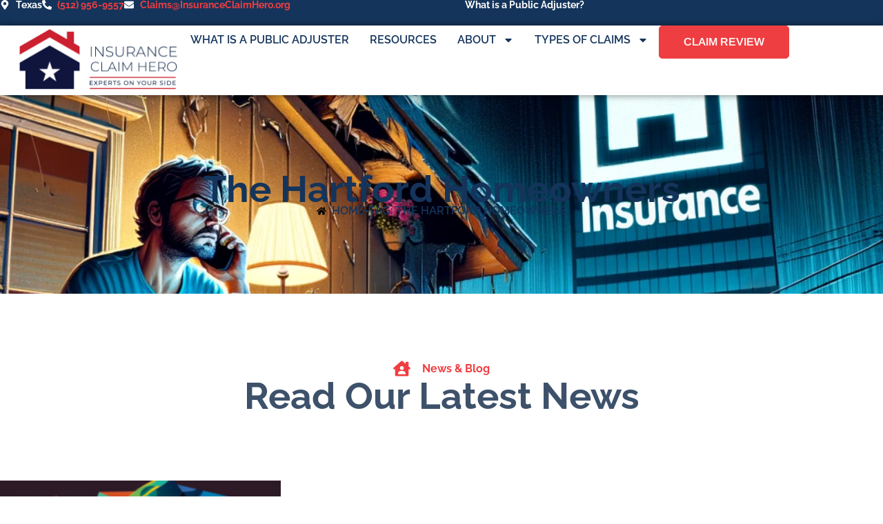

--- FILE ---
content_type: text/html; charset=UTF-8
request_url: https://insuranceclaimhero.org/tag/the-hartford-homeowners/
body_size: 20145
content:
<!doctype html>
<html lang="en-US">
<head>
	<meta charset="UTF-8">
	<meta name="viewport" content="width=device-width, initial-scale=1">
	<link rel="profile" href="https://gmpg.org/xfn/11">
	<meta name='robots' content='noindex, follow' />

<!-- Google Tag Manager for WordPress by gtm4wp.com -->
<script data-cfasync="false" data-pagespeed-no-defer>
	var gtm4wp_datalayer_name = "dataLayer";
	var dataLayer = dataLayer || [];
</script>
<!-- End Google Tag Manager for WordPress by gtm4wp.com -->
	<!-- This site is optimized with the Yoast SEO Premium plugin v20.6 (Yoast SEO v26.7) - https://yoast.com/wordpress/plugins/seo/ -->
	<title>The Hartford Homeowners Archives - Insurance Claim Hero</title>
	<meta property="og:locale" content="en_US" />
	<meta property="og:type" content="article" />
	<meta property="og:title" content="The Hartford Homeowners Archives" />
	<meta property="og:url" content="https://solid-snail-d0c3c8.instawp.xyz/tag/the-hartford-homeowners/" />
	<meta property="og:site_name" content="Insurance Claim Hero" />
	<meta name="twitter:card" content="summary_large_image" />
	<script type="application/ld+json" class="yoast-schema-graph">{"@context":"https://schema.org","@graph":[{"@type":"CollectionPage","@id":"https://solid-snail-d0c3c8.instawp.xyz/tag/the-hartford-homeowners/","url":"https://solid-snail-d0c3c8.instawp.xyz/tag/the-hartford-homeowners/","name":"The Hartford Homeowners Archives - Insurance Claim Hero","isPartOf":{"@id":"https://solid-snail-d0c3c8.instawp.xyz/#website"},"primaryImageOfPage":{"@id":"https://solid-snail-d0c3c8.instawp.xyz/tag/the-hartford-homeowners/#primaryimage"},"image":{"@id":"https://solid-snail-d0c3c8.instawp.xyz/tag/the-hartford-homeowners/#primaryimage"},"thumbnailUrl":"https://insuranceclaimhero.org/wp-content/uploads/2023/03/hartford-home-insurance-issues.png","breadcrumb":{"@id":"https://solid-snail-d0c3c8.instawp.xyz/tag/the-hartford-homeowners/#breadcrumb"},"inLanguage":"en-US"},{"@type":"ImageObject","inLanguage":"en-US","@id":"https://solid-snail-d0c3c8.instawp.xyz/tag/the-hartford-homeowners/#primaryimage","url":"https://insuranceclaimhero.org/wp-content/uploads/2023/03/hartford-home-insurance-issues.png","contentUrl":"https://insuranceclaimhero.org/wp-content/uploads/2023/03/hartford-home-insurance-issues.png","width":1120,"height":640,"caption":"The Hartford home insurance issues"},{"@type":"BreadcrumbList","@id":"https://solid-snail-d0c3c8.instawp.xyz/tag/the-hartford-homeowners/#breadcrumb","itemListElement":[{"@type":"ListItem","position":1,"name":"Home","item":"https://insuranceclaimhero.org/"},{"@type":"ListItem","position":2,"name":"The Hartford Homeowners"}]},{"@type":"WebSite","@id":"https://solid-snail-d0c3c8.instawp.xyz/#website","url":"https://solid-snail-d0c3c8.instawp.xyz/","name":"Insurance Claim Hero","description":"Best Public Adjusters in Texas","publisher":{"@id":"https://solid-snail-d0c3c8.instawp.xyz/#organization"},"potentialAction":[{"@type":"SearchAction","target":{"@type":"EntryPoint","urlTemplate":"https://solid-snail-d0c3c8.instawp.xyz/?s={search_term_string}"},"query-input":{"@type":"PropertyValueSpecification","valueRequired":true,"valueName":"search_term_string"}}],"inLanguage":"en-US"},{"@type":"Organization","@id":"https://solid-snail-d0c3c8.instawp.xyz/#organization","name":"Insurance Claim Hero","url":"https://solid-snail-d0c3c8.instawp.xyz/","logo":{"@type":"ImageObject","inLanguage":"en-US","@id":"https://solid-snail-d0c3c8.instawp.xyz/#/schema/logo/image/","url":"https://insuranceclaimhero.org/wp-content/uploads/2024/01/insurance-claim-hero-logo.svg","contentUrl":"https://insuranceclaimhero.org/wp-content/uploads/2024/01/insurance-claim-hero-logo.svg","caption":"Insurance Claim Hero"},"image":{"@id":"https://solid-snail-d0c3c8.instawp.xyz/#/schema/logo/image/"},"sameAs":["https://www.facebook.com/InsuranceClaimHero/","https://www.instagram.com/insuranceclaimhero/"]}]}</script>
	<!-- / Yoast SEO Premium plugin. -->


<link rel='dns-prefetch' href='//cdnjs.cloudflare.com' />
<link rel="alternate" type="application/rss+xml" title="Insurance Claim Hero &raquo; Feed" href="https://insuranceclaimhero.org/feed/" />
<link rel="alternate" type="application/rss+xml" title="Insurance Claim Hero &raquo; Comments Feed" href="https://insuranceclaimhero.org/comments/feed/" />
<link rel="alternate" type="application/rss+xml" title="Insurance Claim Hero &raquo; The Hartford Homeowners Tag Feed" href="https://insuranceclaimhero.org/tag/the-hartford-homeowners/feed/" />
<style id='wp-img-auto-sizes-contain-inline-css'>
img:is([sizes=auto i],[sizes^="auto," i]){contain-intrinsic-size:3000px 1500px}
/*# sourceURL=wp-img-auto-sizes-contain-inline-css */
</style>
<style id='wp-emoji-styles-inline-css'>

	img.wp-smiley, img.emoji {
		display: inline !important;
		border: none !important;
		box-shadow: none !important;
		height: 1em !important;
		width: 1em !important;
		margin: 0 0.07em !important;
		vertical-align: -0.1em !important;
		background: none !important;
		padding: 0 !important;
	}
/*# sourceURL=wp-emoji-styles-inline-css */
</style>
<link rel='stylesheet' id='wp-block-library-css' href='https://insuranceclaimhero.org/wp-includes/css/dist/block-library/style.min.css?ver=6.9' media='all' />
<style id='global-styles-inline-css'>
:root{--wp--preset--aspect-ratio--square: 1;--wp--preset--aspect-ratio--4-3: 4/3;--wp--preset--aspect-ratio--3-4: 3/4;--wp--preset--aspect-ratio--3-2: 3/2;--wp--preset--aspect-ratio--2-3: 2/3;--wp--preset--aspect-ratio--16-9: 16/9;--wp--preset--aspect-ratio--9-16: 9/16;--wp--preset--color--black: #000000;--wp--preset--color--cyan-bluish-gray: #abb8c3;--wp--preset--color--white: #ffffff;--wp--preset--color--pale-pink: #f78da7;--wp--preset--color--vivid-red: #cf2e2e;--wp--preset--color--luminous-vivid-orange: #ff6900;--wp--preset--color--luminous-vivid-amber: #fcb900;--wp--preset--color--light-green-cyan: #7bdcb5;--wp--preset--color--vivid-green-cyan: #00d084;--wp--preset--color--pale-cyan-blue: #8ed1fc;--wp--preset--color--vivid-cyan-blue: #0693e3;--wp--preset--color--vivid-purple: #9b51e0;--wp--preset--gradient--vivid-cyan-blue-to-vivid-purple: linear-gradient(135deg,rgb(6,147,227) 0%,rgb(155,81,224) 100%);--wp--preset--gradient--light-green-cyan-to-vivid-green-cyan: linear-gradient(135deg,rgb(122,220,180) 0%,rgb(0,208,130) 100%);--wp--preset--gradient--luminous-vivid-amber-to-luminous-vivid-orange: linear-gradient(135deg,rgb(252,185,0) 0%,rgb(255,105,0) 100%);--wp--preset--gradient--luminous-vivid-orange-to-vivid-red: linear-gradient(135deg,rgb(255,105,0) 0%,rgb(207,46,46) 100%);--wp--preset--gradient--very-light-gray-to-cyan-bluish-gray: linear-gradient(135deg,rgb(238,238,238) 0%,rgb(169,184,195) 100%);--wp--preset--gradient--cool-to-warm-spectrum: linear-gradient(135deg,rgb(74,234,220) 0%,rgb(151,120,209) 20%,rgb(207,42,186) 40%,rgb(238,44,130) 60%,rgb(251,105,98) 80%,rgb(254,248,76) 100%);--wp--preset--gradient--blush-light-purple: linear-gradient(135deg,rgb(255,206,236) 0%,rgb(152,150,240) 100%);--wp--preset--gradient--blush-bordeaux: linear-gradient(135deg,rgb(254,205,165) 0%,rgb(254,45,45) 50%,rgb(107,0,62) 100%);--wp--preset--gradient--luminous-dusk: linear-gradient(135deg,rgb(255,203,112) 0%,rgb(199,81,192) 50%,rgb(65,88,208) 100%);--wp--preset--gradient--pale-ocean: linear-gradient(135deg,rgb(255,245,203) 0%,rgb(182,227,212) 50%,rgb(51,167,181) 100%);--wp--preset--gradient--electric-grass: linear-gradient(135deg,rgb(202,248,128) 0%,rgb(113,206,126) 100%);--wp--preset--gradient--midnight: linear-gradient(135deg,rgb(2,3,129) 0%,rgb(40,116,252) 100%);--wp--preset--font-size--small: 13px;--wp--preset--font-size--medium: 20px;--wp--preset--font-size--large: 36px;--wp--preset--font-size--x-large: 42px;--wp--preset--spacing--20: 0.44rem;--wp--preset--spacing--30: 0.67rem;--wp--preset--spacing--40: 1rem;--wp--preset--spacing--50: 1.5rem;--wp--preset--spacing--60: 2.25rem;--wp--preset--spacing--70: 3.38rem;--wp--preset--spacing--80: 5.06rem;--wp--preset--shadow--natural: 6px 6px 9px rgba(0, 0, 0, 0.2);--wp--preset--shadow--deep: 12px 12px 50px rgba(0, 0, 0, 0.4);--wp--preset--shadow--sharp: 6px 6px 0px rgba(0, 0, 0, 0.2);--wp--preset--shadow--outlined: 6px 6px 0px -3px rgb(255, 255, 255), 6px 6px rgb(0, 0, 0);--wp--preset--shadow--crisp: 6px 6px 0px rgb(0, 0, 0);}:root { --wp--style--global--content-size: 800px;--wp--style--global--wide-size: 1200px; }:where(body) { margin: 0; }.wp-site-blocks > .alignleft { float: left; margin-right: 2em; }.wp-site-blocks > .alignright { float: right; margin-left: 2em; }.wp-site-blocks > .aligncenter { justify-content: center; margin-left: auto; margin-right: auto; }:where(.wp-site-blocks) > * { margin-block-start: 24px; margin-block-end: 0; }:where(.wp-site-blocks) > :first-child { margin-block-start: 0; }:where(.wp-site-blocks) > :last-child { margin-block-end: 0; }:root { --wp--style--block-gap: 24px; }:root :where(.is-layout-flow) > :first-child{margin-block-start: 0;}:root :where(.is-layout-flow) > :last-child{margin-block-end: 0;}:root :where(.is-layout-flow) > *{margin-block-start: 24px;margin-block-end: 0;}:root :where(.is-layout-constrained) > :first-child{margin-block-start: 0;}:root :where(.is-layout-constrained) > :last-child{margin-block-end: 0;}:root :where(.is-layout-constrained) > *{margin-block-start: 24px;margin-block-end: 0;}:root :where(.is-layout-flex){gap: 24px;}:root :where(.is-layout-grid){gap: 24px;}.is-layout-flow > .alignleft{float: left;margin-inline-start: 0;margin-inline-end: 2em;}.is-layout-flow > .alignright{float: right;margin-inline-start: 2em;margin-inline-end: 0;}.is-layout-flow > .aligncenter{margin-left: auto !important;margin-right: auto !important;}.is-layout-constrained > .alignleft{float: left;margin-inline-start: 0;margin-inline-end: 2em;}.is-layout-constrained > .alignright{float: right;margin-inline-start: 2em;margin-inline-end: 0;}.is-layout-constrained > .aligncenter{margin-left: auto !important;margin-right: auto !important;}.is-layout-constrained > :where(:not(.alignleft):not(.alignright):not(.alignfull)){max-width: var(--wp--style--global--content-size);margin-left: auto !important;margin-right: auto !important;}.is-layout-constrained > .alignwide{max-width: var(--wp--style--global--wide-size);}body .is-layout-flex{display: flex;}.is-layout-flex{flex-wrap: wrap;align-items: center;}.is-layout-flex > :is(*, div){margin: 0;}body .is-layout-grid{display: grid;}.is-layout-grid > :is(*, div){margin: 0;}body{padding-top: 0px;padding-right: 0px;padding-bottom: 0px;padding-left: 0px;}a:where(:not(.wp-element-button)){text-decoration: underline;}:root :where(.wp-element-button, .wp-block-button__link){background-color: #32373c;border-width: 0;color: #fff;font-family: inherit;font-size: inherit;font-style: inherit;font-weight: inherit;letter-spacing: inherit;line-height: inherit;padding-top: calc(0.667em + 2px);padding-right: calc(1.333em + 2px);padding-bottom: calc(0.667em + 2px);padding-left: calc(1.333em + 2px);text-decoration: none;text-transform: inherit;}.has-black-color{color: var(--wp--preset--color--black) !important;}.has-cyan-bluish-gray-color{color: var(--wp--preset--color--cyan-bluish-gray) !important;}.has-white-color{color: var(--wp--preset--color--white) !important;}.has-pale-pink-color{color: var(--wp--preset--color--pale-pink) !important;}.has-vivid-red-color{color: var(--wp--preset--color--vivid-red) !important;}.has-luminous-vivid-orange-color{color: var(--wp--preset--color--luminous-vivid-orange) !important;}.has-luminous-vivid-amber-color{color: var(--wp--preset--color--luminous-vivid-amber) !important;}.has-light-green-cyan-color{color: var(--wp--preset--color--light-green-cyan) !important;}.has-vivid-green-cyan-color{color: var(--wp--preset--color--vivid-green-cyan) !important;}.has-pale-cyan-blue-color{color: var(--wp--preset--color--pale-cyan-blue) !important;}.has-vivid-cyan-blue-color{color: var(--wp--preset--color--vivid-cyan-blue) !important;}.has-vivid-purple-color{color: var(--wp--preset--color--vivid-purple) !important;}.has-black-background-color{background-color: var(--wp--preset--color--black) !important;}.has-cyan-bluish-gray-background-color{background-color: var(--wp--preset--color--cyan-bluish-gray) !important;}.has-white-background-color{background-color: var(--wp--preset--color--white) !important;}.has-pale-pink-background-color{background-color: var(--wp--preset--color--pale-pink) !important;}.has-vivid-red-background-color{background-color: var(--wp--preset--color--vivid-red) !important;}.has-luminous-vivid-orange-background-color{background-color: var(--wp--preset--color--luminous-vivid-orange) !important;}.has-luminous-vivid-amber-background-color{background-color: var(--wp--preset--color--luminous-vivid-amber) !important;}.has-light-green-cyan-background-color{background-color: var(--wp--preset--color--light-green-cyan) !important;}.has-vivid-green-cyan-background-color{background-color: var(--wp--preset--color--vivid-green-cyan) !important;}.has-pale-cyan-blue-background-color{background-color: var(--wp--preset--color--pale-cyan-blue) !important;}.has-vivid-cyan-blue-background-color{background-color: var(--wp--preset--color--vivid-cyan-blue) !important;}.has-vivid-purple-background-color{background-color: var(--wp--preset--color--vivid-purple) !important;}.has-black-border-color{border-color: var(--wp--preset--color--black) !important;}.has-cyan-bluish-gray-border-color{border-color: var(--wp--preset--color--cyan-bluish-gray) !important;}.has-white-border-color{border-color: var(--wp--preset--color--white) !important;}.has-pale-pink-border-color{border-color: var(--wp--preset--color--pale-pink) !important;}.has-vivid-red-border-color{border-color: var(--wp--preset--color--vivid-red) !important;}.has-luminous-vivid-orange-border-color{border-color: var(--wp--preset--color--luminous-vivid-orange) !important;}.has-luminous-vivid-amber-border-color{border-color: var(--wp--preset--color--luminous-vivid-amber) !important;}.has-light-green-cyan-border-color{border-color: var(--wp--preset--color--light-green-cyan) !important;}.has-vivid-green-cyan-border-color{border-color: var(--wp--preset--color--vivid-green-cyan) !important;}.has-pale-cyan-blue-border-color{border-color: var(--wp--preset--color--pale-cyan-blue) !important;}.has-vivid-cyan-blue-border-color{border-color: var(--wp--preset--color--vivid-cyan-blue) !important;}.has-vivid-purple-border-color{border-color: var(--wp--preset--color--vivid-purple) !important;}.has-vivid-cyan-blue-to-vivid-purple-gradient-background{background: var(--wp--preset--gradient--vivid-cyan-blue-to-vivid-purple) !important;}.has-light-green-cyan-to-vivid-green-cyan-gradient-background{background: var(--wp--preset--gradient--light-green-cyan-to-vivid-green-cyan) !important;}.has-luminous-vivid-amber-to-luminous-vivid-orange-gradient-background{background: var(--wp--preset--gradient--luminous-vivid-amber-to-luminous-vivid-orange) !important;}.has-luminous-vivid-orange-to-vivid-red-gradient-background{background: var(--wp--preset--gradient--luminous-vivid-orange-to-vivid-red) !important;}.has-very-light-gray-to-cyan-bluish-gray-gradient-background{background: var(--wp--preset--gradient--very-light-gray-to-cyan-bluish-gray) !important;}.has-cool-to-warm-spectrum-gradient-background{background: var(--wp--preset--gradient--cool-to-warm-spectrum) !important;}.has-blush-light-purple-gradient-background{background: var(--wp--preset--gradient--blush-light-purple) !important;}.has-blush-bordeaux-gradient-background{background: var(--wp--preset--gradient--blush-bordeaux) !important;}.has-luminous-dusk-gradient-background{background: var(--wp--preset--gradient--luminous-dusk) !important;}.has-pale-ocean-gradient-background{background: var(--wp--preset--gradient--pale-ocean) !important;}.has-electric-grass-gradient-background{background: var(--wp--preset--gradient--electric-grass) !important;}.has-midnight-gradient-background{background: var(--wp--preset--gradient--midnight) !important;}.has-small-font-size{font-size: var(--wp--preset--font-size--small) !important;}.has-medium-font-size{font-size: var(--wp--preset--font-size--medium) !important;}.has-large-font-size{font-size: var(--wp--preset--font-size--large) !important;}.has-x-large-font-size{font-size: var(--wp--preset--font-size--x-large) !important;}
:root :where(.wp-block-pullquote){font-size: 1.5em;line-height: 1.6;}
/*# sourceURL=global-styles-inline-css */
</style>
<link rel='stylesheet' id='rkit-offcanvas-style-css' href='https://insuranceclaimhero.org/wp-content/plugins/rometheme-for-elementor/widgets/assets/css/offcanvas.css?ver=1.6.8' media='all' />
<link rel='stylesheet' id='rkit-navmenu-style-css' href='https://insuranceclaimhero.org/wp-content/plugins/rometheme-for-elementor/widgets/assets/css/navmenu.css?ver=1.6.8' media='all' />
<link rel='stylesheet' id='rkit-headerinfo-style-css' href='https://insuranceclaimhero.org/wp-content/plugins/rometheme-for-elementor/widgets/assets/css/headerinfo.css?ver=1.6.8' media='all' />
<link rel='stylesheet' id='navmenu-rkit-style-css' href='https://insuranceclaimhero.org/wp-content/plugins/rometheme-for-elementor/widgets/assets/css/rkit-navmenu.css?ver=1.6.8' media='all' />
<link rel='stylesheet' id='rkit-search-style-css' href='https://insuranceclaimhero.org/wp-content/plugins/rometheme-for-elementor/widgets/assets/css/search.css?ver=1.6.8' media='all' />
<link rel='stylesheet' id='rkit-sitelogo-style-css' href='https://insuranceclaimhero.org/wp-content/plugins/rometheme-for-elementor/widgets/assets/css/site_logo.css?ver=1.6.8' media='all' />
<link rel='stylesheet' id='rkit-post-grid-style-css' href='https://insuranceclaimhero.org/wp-content/plugins/rometheme-for-elementor/widgets/assets/css/rkit-blog-post.css?ver=1.6.8' media='all' />
<link rel='stylesheet' id='rkit-post-block-style-css' href='https://insuranceclaimhero.org/wp-content/plugins/rometheme-for-elementor/widgets/assets/css/rkit-post-block.css?ver=1.6.8' media='all' />
<link rel='stylesheet' id='rkit-cta-style-css' href='https://insuranceclaimhero.org/wp-content/plugins/rometheme-for-elementor/widgets/assets/css/cta.css?ver=1.6.8' media='all' />
<link rel='stylesheet' id='rkit-blockquote-css' href='https://insuranceclaimhero.org/wp-content/plugins/rometheme-for-elementor/widgets/assets/css/blockquote.css?ver=1.6.8' media='all' />
<link rel='stylesheet' id='rkit-social-share-css' href='https://insuranceclaimhero.org/wp-content/plugins/rometheme-for-elementor/widgets/assets/css/social_share.css?ver=1.6.8' media='all' />
<link rel='stylesheet' id='rkit-social-icon-css' href='https://insuranceclaimhero.org/wp-content/plugins/rometheme-for-elementor/widgets/assets/css/social_icon.css?ver=1.6.8' media='all' />
<link rel='stylesheet' id='rkit-team-style-css' href='https://insuranceclaimhero.org/wp-content/plugins/rometheme-for-elementor/widgets/assets/css/rkit_team.css?ver=1.6.8' media='all' />
<link rel='stylesheet' id='rkit-team-carousel-style-css' href='https://insuranceclaimhero.org/wp-content/plugins/rometheme-for-elementor/widgets/assets/css/rkit_team_carousel.css?ver=1.6.8' media='all' />
<link rel='stylesheet' id='rkit-running_text-style-css' href='https://insuranceclaimhero.org/wp-content/plugins/rometheme-for-elementor/widgets/assets/css/running_text.css?ver=1.6.8' media='all' />
<link rel='stylesheet' id='rkit-animated_heading-style-css' href='https://insuranceclaimhero.org/wp-content/plugins/rometheme-for-elementor/widgets/assets/css/animated_heading.css?ver=1.6.8' media='all' />
<link rel='stylesheet' id='rkit-card_slider-style-css' href='https://insuranceclaimhero.org/wp-content/plugins/rometheme-for-elementor/widgets/assets/css/card_slider.css?ver=1.6.8' media='all' />
<link rel='stylesheet' id='rkit-accordion-style-css' href='https://insuranceclaimhero.org/wp-content/plugins/rometheme-for-elementor/widgets/assets/css/accordion.css?ver=1.6.8' media='all' />
<link rel='stylesheet' id='rkit-testimonial_carousel-style-css' href='https://insuranceclaimhero.org/wp-content/plugins/rometheme-for-elementor/widgets/assets/css/testimonial_carousel.css?ver=1.6.8' media='all' />
<link rel='stylesheet' id='rkit-swiper-css' href='https://insuranceclaimhero.org/wp-content/plugins/rometheme-for-elementor/widgets/assets/css/swiper-bundle.min.css?ver=1.6.8' media='all' />
<link rel='stylesheet' id='rkit-tabs-style-css' href='https://insuranceclaimhero.org/wp-content/plugins/rometheme-for-elementor/widgets/assets/css/tabs.css?ver=1.6.8' media='all' />
<link rel='stylesheet' id='rkit-progress-style-css' href='https://insuranceclaimhero.org/wp-content/plugins/rometheme-for-elementor/widgets/assets/css/progress-bar.css?ver=1.6.8' media='all' />
<link rel='stylesheet' id='counter-style-css' href='https://insuranceclaimhero.org/wp-content/plugins/rometheme-for-elementor/widgets/assets/css/counter.css?ver=1.6.8' media='all' />
<link rel='stylesheet' id='countdown-style-css' href='https://insuranceclaimhero.org/wp-content/plugins/rometheme-for-elementor/widgets/assets/css/countdown.css?ver=1.6.8' media='all' />
<link rel='stylesheet' id='rkit-pricelist-style-css' href='https://insuranceclaimhero.org/wp-content/plugins/rometheme-for-elementor/widgets/assets/css/pricelist.css?ver=1.6.8' media='all' />
<link rel='stylesheet' id='advanced_heading-style-css' href='https://insuranceclaimhero.org/wp-content/plugins/rometheme-for-elementor/widgets/assets/css/advanced_heading.css?ver=1.6.8' media='all' />
<link rel='stylesheet' id='image_comparison-style-css' href='https://insuranceclaimhero.org/wp-content/plugins/rometheme-for-elementor/widgets/assets/css/image_comparison.css?ver=1.6.8' media='all' />
<link rel='stylesheet' id='postlist-style-css' href='https://insuranceclaimhero.org/wp-content/plugins/rometheme-for-elementor/widgets/assets/css/postlist.css?ver=1.6.8' media='all' />
<link rel='stylesheet' id='pricebox-style-css' href='https://insuranceclaimhero.org/wp-content/plugins/rometheme-for-elementor/widgets/assets/css/pricingbox.css?ver=1.6.8' media='all' />
<link rel='stylesheet' id='rkit-image_box-style-css' href='https://insuranceclaimhero.org/wp-content/plugins/rometheme-for-elementor/widgets/assets/css/image_box.css?ver=1.6.8' media='all' />
<link rel='stylesheet' id='rkit-image_accordion-style-css' href='https://insuranceclaimhero.org/wp-content/plugins/rometheme-for-elementor/widgets/assets/css/image_accordion.css?ver=1.6.8' media='all' />
<link rel='stylesheet' id='rkit-dual_button-style-css' href='https://insuranceclaimhero.org/wp-content/plugins/rometheme-for-elementor/widgets/assets/css/dual_button.css?ver=1.6.8' media='all' />
<link rel='stylesheet' id='rkit-image_gallery-style-css' href='https://insuranceclaimhero.org/wp-content/plugins/rometheme-for-elementor/widgets/assets/css/image_gallery.css?ver=1.6.8' media='all' />
<link rel='stylesheet' id='rkit-home-slider-style-css' href='https://insuranceclaimhero.org/wp-content/plugins/rometheme-for-elementor/widgets/assets/css/home_slider.css?ver=1.6.8' media='all' />
<link rel='stylesheet' id='rkit-woo-product-grid-style-css' href='https://insuranceclaimhero.org/wp-content/plugins/rometheme-for-elementor/widgets/assets/css/woo_product_grid.css?ver=1.6.8' media='all' />
<link rel='stylesheet' id='rkit-client_grid-style-css' href='https://insuranceclaimhero.org/wp-content/plugins/rometheme-for-elementor/widgets/assets/css/client_grid.css?ver=1.6.8' media='all' />
<link rel='stylesheet' id='rkit-barchart-style-css' href='https://insuranceclaimhero.org/wp-content/plugins/rometheme-for-elementor/widgets/assets/css/barchart.css?ver=1.6.8' media='all' />
<link rel='stylesheet' id='rkit-linechart-style-css' href='https://insuranceclaimhero.org/wp-content/plugins/rometheme-for-elementor/widgets/assets/css/linechart.css?ver=1.6.8' media='all' />
<link rel='stylesheet' id='rkit-piechart-style-css' href='https://insuranceclaimhero.org/wp-content/plugins/rometheme-for-elementor/widgets/assets/css/piechart.css?ver=1.6.8' media='all' />
<link rel='stylesheet' id='rkit-back-to-top-style-css' href='https://insuranceclaimhero.org/wp-content/plugins/rometheme-for-elementor/widgets/assets/css/back_to_top.css?ver=1.6.8' media='all' />
<link rel='stylesheet' id='rkit-video-button-style-css' href='https://insuranceclaimhero.org/wp-content/plugins/rometheme-for-elementor/widgets/assets/css/video_button.css?ver=1.6.8' media='all' />
<link rel='stylesheet' id='rkit-glightbox-style-css' href='https://insuranceclaimhero.org/wp-content/plugins/rometheme-for-elementor/widgets/assets/css/glightbox.min.css?ver=1.6.8' media='all' />
<link rel='stylesheet' id='rkit-woo-product-carousel-style-css' href='https://insuranceclaimhero.org/wp-content/plugins/rometheme-for-elementor/widgets/assets/css/woo_product_carousel.css?ver=1.6.8' media='all' />
<link rel='stylesheet' id='elementor-icons-rtmicon-css' href='https://insuranceclaimhero.org/wp-content/plugins/rometheme-for-elementor/assets/css/rtmicons.css?ver=1.6.8' media='all' />
<link rel='stylesheet' id='rkit-widget-style-css' href='https://insuranceclaimhero.org/wp-content/plugins/rometheme-for-elementor/assets/css/rkit.css?ver=1.6.8' media='all' />
<link rel='stylesheet' id='hello-elementor-css' href='https://insuranceclaimhero.org/wp-content/themes/hello-elementor/assets/css/reset.css?ver=3.4.5' media='all' />
<link rel='stylesheet' id='hello-elementor-theme-style-css' href='https://insuranceclaimhero.org/wp-content/themes/hello-elementor/assets/css/theme.css?ver=3.4.5' media='all' />
<link rel='stylesheet' id='hello-elementor-header-footer-css' href='https://insuranceclaimhero.org/wp-content/themes/hello-elementor/assets/css/header-footer.css?ver=3.4.5' media='all' />
<link rel='stylesheet' id='elementor-frontend-css' href='https://insuranceclaimhero.org/wp-content/plugins/elementor/assets/css/frontend.min.css?ver=3.34.1' media='all' />
<link rel='stylesheet' id='elementor-post-5864-css' href='https://insuranceclaimhero.org/wp-content/uploads/elementor/css/post-5864.css?ver=1768420936' media='all' />
<link rel='stylesheet' id='widget-icon-list-css' href='https://insuranceclaimhero.org/wp-content/plugins/elementor/assets/css/widget-icon-list.min.css?ver=3.34.1' media='all' />
<link rel='stylesheet' id='widget-heading-css' href='https://insuranceclaimhero.org/wp-content/plugins/elementor/assets/css/widget-heading.min.css?ver=3.34.1' media='all' />
<link rel='stylesheet' id='widget-image-css' href='https://insuranceclaimhero.org/wp-content/plugins/elementor/assets/css/widget-image.min.css?ver=3.34.1' media='all' />
<link rel='stylesheet' id='widget-nav-menu-css' href='https://insuranceclaimhero.org/wp-content/plugins/elementor-pro/assets/css/widget-nav-menu.min.css?ver=3.34.0' media='all' />
<link rel='stylesheet' id='e-animation-shrink-css' href='https://insuranceclaimhero.org/wp-content/plugins/elementor/assets/lib/animations/styles/e-animation-shrink.min.css?ver=3.34.1' media='all' />
<link rel='stylesheet' id='e-sticky-css' href='https://insuranceclaimhero.org/wp-content/plugins/elementor-pro/assets/css/modules/sticky.min.css?ver=3.34.0' media='all' />
<link rel='stylesheet' id='widget-social-icons-css' href='https://insuranceclaimhero.org/wp-content/plugins/elementor/assets/css/widget-social-icons.min.css?ver=3.34.1' media='all' />
<link rel='stylesheet' id='e-apple-webkit-css' href='https://insuranceclaimhero.org/wp-content/plugins/elementor/assets/css/conditionals/apple-webkit.min.css?ver=3.34.1' media='all' />
<link rel='stylesheet' id='widget-posts-css' href='https://insuranceclaimhero.org/wp-content/plugins/elementor-pro/assets/css/widget-posts.min.css?ver=3.34.0' media='all' />
<link rel='stylesheet' id='e-animation-fadeInUp-css' href='https://insuranceclaimhero.org/wp-content/plugins/elementor/assets/lib/animations/styles/fadeInUp.min.css?ver=3.34.1' media='all' />
<link rel='stylesheet' id='rkit-tooltips-style-css' href='https://insuranceclaimhero.org/wp-content/plugins/rometheme-for-elementor/assets/css/tooltip.css?ver=1.6.8' media='all' />
<link rel='stylesheet' id='elementor-post-5893-css' href='https://insuranceclaimhero.org/wp-content/uploads/elementor/css/post-5893.css?ver=1768421363' media='all' />
<link rel='stylesheet' id='elementor-post-5950-css' href='https://insuranceclaimhero.org/wp-content/uploads/elementor/css/post-5950.css?ver=1768421364' media='all' />
<link rel='stylesheet' id='elementor-post-5969-css' href='https://insuranceclaimhero.org/wp-content/uploads/elementor/css/post-5969.css?ver=1768422308' media='all' />
<link rel='stylesheet' id='ekit-widget-styles-css' href='https://insuranceclaimhero.org/wp-content/plugins/elementskit-lite/widgets/init/assets/css/widget-styles.css?ver=3.7.8' media='all' />
<link rel='stylesheet' id='ekit-responsive-css' href='https://insuranceclaimhero.org/wp-content/plugins/elementskit-lite/widgets/init/assets/css/responsive.css?ver=3.7.8' media='all' />
<link rel='stylesheet' id='elementor-gf-local-raleway-css' href='https://insuranceclaimhero.org/wp-content/uploads/elementor/google-fonts/css/raleway.css?ver=1742328888' media='all' />
<link rel='stylesheet' id='elementor-gf-local-poppins-css' href='https://insuranceclaimhero.org/wp-content/uploads/elementor/google-fonts/css/poppins.css?ver=1742328891' media='all' />
<link rel='stylesheet' id='elementor-gf-local-arimo-css' href='https://insuranceclaimhero.org/wp-content/uploads/elementor/google-fonts/css/arimo.css?ver=1742328897' media='all' />
<link rel='stylesheet' id='elementor-gf-local-roboto-css' href='https://insuranceclaimhero.org/wp-content/uploads/elementor/google-fonts/css/roboto.css?ver=1742328913' media='all' />
<script src="https://insuranceclaimhero.org/wp-includes/js/jquery/jquery.min.js?ver=3.7.1" id="jquery-core-js"></script>
<script src="https://insuranceclaimhero.org/wp-includes/js/jquery/jquery-migrate.min.js?ver=3.4.1" id="jquery-migrate-js"></script>
<script src="https://insuranceclaimhero.org/wp-content/plugins/rometheme-for-elementor/widgets/assets/js/card_slider.js?ver=1.6.8" id="card-slider-script-js"></script>
<script src="https://insuranceclaimhero.org/wp-content/plugins/rometheme-for-elementor/widgets/assets/js/woo_product_carousel.js?ver=1.6.8" id="woo-product-script-js"></script>
<script src="https://insuranceclaimhero.org/wp-content/plugins/rometheme-for-elementor/widgets/assets/js/team_carousel.js?ver=1.6.8" id="rkit-team-carousel-script-js"></script>
<script src="https://insuranceclaimhero.org/wp-content/plugins/rometheme-for-elementor/widgets/assets/js/animated_heading.js?ver=1.6.8" id="animated-heading-script-js"></script>
<script src="https://insuranceclaimhero.org/wp-content/plugins/rometheme-for-elementor/widgets/assets/js/accordion.js?ver=1.6.8" id="accordion-script-js"></script>
<script src="https://insuranceclaimhero.org/wp-content/plugins/rometheme-for-elementor/widgets/assets/js/bar_chart.js?ver=1.6.8" id="bar_chart-script-js"></script>
<script src="https://insuranceclaimhero.org/wp-content/plugins/rometheme-for-elementor/widgets/assets/js/line_chart.js?ver=1.6.8" id="line_chart-script-js"></script>
<script src="https://insuranceclaimhero.org/wp-content/plugins/rometheme-for-elementor/widgets/assets/js/pie_chart.js?ver=1.6.8" id="pie_chart-script-js"></script>
<script src="https://insuranceclaimhero.org/wp-content/plugins/rometheme-for-elementor/widgets/assets/js/swiper-bundle.min.js?ver=1.6.8" id="swiperjs-js"></script>
<link rel="https://api.w.org/" href="https://insuranceclaimhero.org/wp-json/" /><link rel="alternate" title="JSON" type="application/json" href="https://insuranceclaimhero.org/wp-json/wp/v2/tags/669" /><link rel="EditURI" type="application/rsd+xml" title="RSD" href="https://insuranceclaimhero.org/xmlrpc.php?rsd" />
<meta name="generator" content="WordPress 6.9" />
<!-- Google tag (gtag.js) -->
<script async src="https://www.googletagmanager.com/gtag/js?id=AW-11474048026"></script>
<script>
  window.dataLayer = window.dataLayer || [];
  function gtag(){dataLayer.push(arguments);}
  gtag('js', new Date());

  gtag('config', 'AW-11474048026');
</script>
<meta name="ti-site-data" content="eyJyIjoiMTowITc6MCEzMDowIiwibyI6Imh0dHBzOlwvXC9pbnN1cmFuY2VjbGFpbWhlcm8ub3JnXC93cC1hZG1pblwvYWRtaW4tYWpheC5waHA/YWN0aW9uPXRpX29ubGluZV91c2Vyc19nb29nbGUmYW1wO3A9JTJGdGFnJTJGdGhlLWhhcnRmb3JkLWhvbWVvd25lcnMlMkYmYW1wO193cG5vbmNlPTEyM2U4OThiNjQifQ==" />
<!-- Google Tag Manager for WordPress by gtm4wp.com -->
<!-- GTM Container placement set to automatic -->
<script data-cfasync="false" data-pagespeed-no-defer>
	var dataLayer_content = {"pagePostType":"post","pagePostType2":"tag-post"};
	dataLayer.push( dataLayer_content );
</script>
<script data-cfasync="false" data-pagespeed-no-defer>
(function(w,d,s,l,i){w[l]=w[l]||[];w[l].push({'gtm.start':
new Date().getTime(),event:'gtm.js'});var f=d.getElementsByTagName(s)[0],
j=d.createElement(s),dl=l!='dataLayer'?'&l='+l:'';j.async=true;j.src=
'//www.googletagmanager.com/gtm.js?id='+i+dl;f.parentNode.insertBefore(j,f);
})(window,document,'script','dataLayer','GTM-N3KXV4X7');
</script>
<!-- End Google Tag Manager for WordPress by gtm4wp.com --><meta name="generator" content="Elementor 3.34.1; features: e_font_icon_svg, additional_custom_breakpoints; settings: css_print_method-external, google_font-enabled, font_display-swap">
<!--  ----------------------------------------------------------------------  -->
<!--  NOTE: Please add the following <META> element to your page <HEAD>.      -->
<!--  If necessary, please modify the charset parameter to specify the        -->
<!--  character set of your HTML page.                                        -->
<!--  ----------------------------------------------------------------------  -->

<meta http-equiv="Content-type" content="text/html; charset=UTF-8">
<script src="https://www.google.com/recaptcha/api.js"></script>
<script>
 function timestamp() { var response = document.getElementById("g-recaptcha-response"); if (response == null || response.value.trim() == "") {var elems = JSON.parse(document.getElementsByName("captcha_settings")[0].value);elems["ts"] = JSON.stringify(new Date().getTime());document.getElementsByName("captcha_settings")[0].value = JSON.stringify(elems); } } setInterval(timestamp, 500);
</script>
<!-- Google Tag Manager -->
<script>(function(w,d,s,l,i){w[l]=w[l]||[];w[l].push({'gtm.start':
new Date().getTime(),event:'gtm.js'});var f=d.getElementsByTagName(s)[0],
j=d.createElement(s),dl=l!='dataLayer'?'&l='+l:'';j.async=true;j.src=
'https://www.googletagmanager.com/gtm.js?id='+i+dl;f.parentNode.insertBefore(j,f);
})(window,document,'script','dataLayer','GTM-N3KXV4X7');</script>
<!-- End Google Tag Manager -->

<script>
function getParam(p) {
  let url = new URL(window.location.href);
  return url.searchParams.get(p);
}

let gclid = getParam('gclid');

if (gclid) {
  localStorage.setItem('gclid', gclid);
}

document.addEventListener('DOMContentLoaded', function () {
  let storedGclid = localStorage.getItem('gclid');
  let field = document.querySelector('input[name="form_fields[GCLID__c]"]');
  if (field && storedGclid) {
    field.value = storedGclid;
  }
});
</script>

			<style>
				.e-con.e-parent:nth-of-type(n+4):not(.e-lazyloaded):not(.e-no-lazyload),
				.e-con.e-parent:nth-of-type(n+4):not(.e-lazyloaded):not(.e-no-lazyload) * {
					background-image: none !important;
				}
				@media screen and (max-height: 1024px) {
					.e-con.e-parent:nth-of-type(n+3):not(.e-lazyloaded):not(.e-no-lazyload),
					.e-con.e-parent:nth-of-type(n+3):not(.e-lazyloaded):not(.e-no-lazyload) * {
						background-image: none !important;
					}
				}
				@media screen and (max-height: 640px) {
					.e-con.e-parent:nth-of-type(n+2):not(.e-lazyloaded):not(.e-no-lazyload),
					.e-con.e-parent:nth-of-type(n+2):not(.e-lazyloaded):not(.e-no-lazyload) * {
						background-image: none !important;
					}
				}
			</style>
			<link rel="icon" href="https://insuranceclaimhero.org/wp-content/uploads/2024/04/insurance-claim-hero-logo_box-150x150.png" sizes="32x32" />
<link rel="icon" href="https://insuranceclaimhero.org/wp-content/uploads/2024/04/insurance-claim-hero-logo_box-300x300.png" sizes="192x192" />
<link rel="apple-touch-icon" href="https://insuranceclaimhero.org/wp-content/uploads/2024/04/insurance-claim-hero-logo_box-300x300.png" />
<meta name="msapplication-TileImage" content="https://insuranceclaimhero.org/wp-content/uploads/2024/04/insurance-claim-hero-logo_box-300x300.png" />
		<style id="wp-custom-css">
			.contact-form .elementor-field-group .elementor-field-textual {
    padding-left: 0px !important;
}
.contact-form .elementor-field-group .elementor-field-textual:focus {
    box-shadow: unset !important;
    outline: 0;
}		</style>
		</head>
<body class="archive tag tag-the-hartford-homeowners tag-669 wp-custom-logo wp-embed-responsive wp-theme-hello-elementor eio-default hello-elementor-default elementor-page-5969 elementor-default elementor-template-full-width elementor-kit-5864">


<!-- GTM Container placement set to automatic -->
<!-- Google Tag Manager (noscript) -->
				<noscript><iframe src="https://www.googletagmanager.com/ns.html?id=GTM-N3KXV4X7" height="0" width="0" style="display:none;visibility:hidden" aria-hidden="true"></iframe></noscript>
<!-- End Google Tag Manager (noscript) --><!-- Google Tag Manager (noscript) -->
<noscript><iframe src="https://www.googletagmanager.com/ns.html?id=GTM-N3KXV4X7"
height="0" width="0" style="display:none;visibility:hidden"></iframe></noscript>
<!-- End Google Tag Manager (noscript) -->


<a class="skip-link screen-reader-text" href="#content">Skip to content</a>

		<header data-elementor-type="header" data-elementor-id="5893" class="elementor elementor-5893 elementor-location-header" data-elementor-post-type="elementor_library">
			<div class="elementor-element elementor-element-15b2191 elementor-hidden-mobile elementor-hidden-tablet e-flex e-con-boxed e-con e-parent" data-id="15b2191" data-element_type="container" data-settings="{&quot;background_background&quot;:&quot;classic&quot;}">
					<div class="e-con-inner">
		<div class="elementor-element elementor-element-e7a84a2 e-con-full e-flex e-con e-child" data-id="e7a84a2" data-element_type="container">
				<div class="elementor-element elementor-element-3f30da18 elementor-icon-list--layout-inline elementor-mobile-align-center elementor-align-start elementor-list-item-link-full_width elementor-widget elementor-widget-icon-list" data-id="3f30da18" data-element_type="widget" data-widget_type="icon-list.default">
				<div class="elementor-widget-container">
							<ul class="elementor-icon-list-items elementor-inline-items">
							<li class="elementor-icon-list-item elementor-inline-item">
											<span class="elementor-icon-list-icon">
							<svg aria-hidden="true" class="e-font-icon-svg e-fas-map-marker-alt" viewbox="0 0 384 512" xmlns="http://www.w3.org/2000/svg"><path d="M172.268 501.67C26.97 291.031 0 269.413 0 192 0 85.961 85.961 0 192 0s192 85.961 192 192c0 77.413-26.97 99.031-172.268 309.67-9.535 13.774-29.93 13.773-39.464 0zM192 272c44.183 0 80-35.817 80-80s-35.817-80-80-80-80 35.817-80 80 35.817 80 80 80z"></path></svg>						</span>
										<span class="elementor-icon-list-text">Texas</span>
									</li>
								<li class="elementor-icon-list-item elementor-inline-item">
											<a href="tel:(512)%20956-9557">

												<span class="elementor-icon-list-icon">
							<svg aria-hidden="true" class="e-font-icon-svg e-fas-phone-alt" viewbox="0 0 512 512" xmlns="http://www.w3.org/2000/svg"><path d="M497.39 361.8l-112-48a24 24 0 0 0-28 6.9l-49.6 60.6A370.66 370.66 0 0 1 130.6 204.11l60.6-49.6a23.94 23.94 0 0 0 6.9-28l-48-112A24.16 24.16 0 0 0 122.6.61l-104 24A24 24 0 0 0 0 48c0 256.5 207.9 464 464 464a24 24 0 0 0 23.4-18.6l24-104a24.29 24.29 0 0 0-14.01-27.6z"></path></svg>						</span>
										<span class="elementor-icon-list-text">(512) 956-9557</span>
											</a>
									</li>
								<li class="elementor-icon-list-item elementor-inline-item">
											<a href="/cdn-cgi/l/email-protection#77341b161e1a04373e1904020516191412341b161e1a3f12051859180510">

												<span class="elementor-icon-list-icon">
							<svg aria-hidden="true" class="e-font-icon-svg e-fas-envelope" viewbox="0 0 512 512" xmlns="http://www.w3.org/2000/svg"><path d="M502.3 190.8c3.9-3.1 9.7-.2 9.7 4.7V400c0 26.5-21.5 48-48 48H48c-26.5 0-48-21.5-48-48V195.6c0-5 5.7-7.8 9.7-4.7 22.4 17.4 52.1 39.5 154.1 113.6 21.1 15.4 56.7 47.8 92.2 47.6 35.7.3 72-32.8 92.3-47.6 102-74.1 131.6-96.3 154-113.7zM256 320c23.2.4 56.6-29.2 73.4-41.4 132.7-96.3 142.8-104.7 173.4-128.7 5.8-4.5 9.2-11.5 9.2-18.9v-19c0-26.5-21.5-48-48-48H48C21.5 64 0 85.5 0 112v19c0 7.4 3.4 14.3 9.2 18.9 30.6 23.9 40.7 32.4 173.4 128.7 16.8 12.2 50.2 41.8 73.4 41.4z"></path></svg>						</span>
										<span class="elementor-icon-list-text"><span class="__cf_email__" data-cfemail="87c4ebe6eeeaf4c7cee9f4f2f5e6e9e4e2c4ebe6eeeacfe2f5e8a9e8f5e0">[email&#160;protected]</span></span>
											</a>
									</li>
						</ul>
						</div>
				</div>
				</div>
		<div class="elementor-element elementor-element-b241078 e-con-full e-flex e-con e-child" data-id="b241078" data-element_type="container">
				<div class="elementor-element elementor-element-5eb3492e elementor-widget elementor-widget-heading" data-id="5eb3492e" data-element_type="widget" data-widget_type="heading.default">
				<div class="elementor-widget-container">
					<h6 class="elementor-heading-title elementor-size-default"><a href="https://insuranceclaimhero.org/what-is-a-public-adjuster/">What is a Public Adjuster?</a></h6>				</div>
				</div>
				</div>
					</div>
				</div>
		<div class="elementor-element elementor-element-9695903 e-flex e-con-boxed e-con e-parent" data-id="9695903" data-element_type="container" data-settings="{&quot;background_background&quot;:&quot;classic&quot;,&quot;sticky&quot;:&quot;top&quot;,&quot;sticky_on&quot;:[&quot;desktop&quot;,&quot;mobile&quot;],&quot;sticky_offset&quot;:0,&quot;sticky_effects_offset&quot;:0,&quot;sticky_anchor_link_offset&quot;:0}">
					<div class="e-con-inner">
		<div class="elementor-element elementor-element-699e2fe e-con-full e-flex e-con e-child" data-id="699e2fe" data-element_type="container">
				<div class="elementor-element elementor-element-6f50bf2 elementor-widget-mobile__width-auto elementor-widget elementor-widget-image" data-id="6f50bf2" data-element_type="widget" data-widget_type="image.default">
				<div class="elementor-widget-container">
																<a href="https://insuranceclaimhero.org">
							<img fetchpriority="high" width="465" height="180" src="https://insuranceclaimhero.org/wp-content/uploads/2024/03/Insurance-Claim-Hero-Logo_New-e1724217867398.png" class="attachment-full size-full wp-image-8120" alt="Insurance Claim Hero Logo_New" srcset="https://insuranceclaimhero.org/wp-content/uploads/2024/03/Insurance-Claim-Hero-Logo_New-e1724217867398.png 465w, https://insuranceclaimhero.org/wp-content/uploads/2024/03/Insurance-Claim-Hero-Logo_New-e1724217867398-300x116.png 300w" sizes="(max-width: 465px) 100vw, 465px" />								</a>
															</div>
				</div>
				<div class="elementor-element elementor-element-ed9a51d elementor-nav-menu--stretch elementor-nav-menu__text-align-center elementor-nav-menu__align-center elementor-widget__width-auto elementor-nav-menu--dropdown-tablet elementor-nav-menu--toggle elementor-nav-menu--burger elementor-widget elementor-widget-nav-menu" data-id="ed9a51d" data-element_type="widget" data-settings="{&quot;full_width&quot;:&quot;stretch&quot;,&quot;layout&quot;:&quot;horizontal&quot;,&quot;submenu_icon&quot;:{&quot;value&quot;:&quot;&lt;svg aria-hidden=\&quot;true\&quot; class=\&quot;e-font-icon-svg e-fas-caret-down\&quot; viewBox=\&quot;0 0 320 512\&quot; xmlns=\&quot;http:\/\/www.w3.org\/2000\/svg\&quot;&gt;&lt;path d=\&quot;M31.3 192h257.3c17.8 0 26.7 21.5 14.1 34.1L174.1 354.8c-7.8 7.8-20.5 7.8-28.3 0L17.2 226.1C4.6 213.5 13.5 192 31.3 192z\&quot;&gt;&lt;\/path&gt;&lt;\/svg&gt;&quot;,&quot;library&quot;:&quot;fa-solid&quot;},&quot;toggle&quot;:&quot;burger&quot;}" data-widget_type="nav-menu.default">
				<div class="elementor-widget-container">
								<nav aria-label="Menu" class="elementor-nav-menu--main elementor-nav-menu__container elementor-nav-menu--layout-horizontal e--pointer-underline e--animation-slide">
				<ul id="menu-1-ed9a51d" class="elementor-nav-menu"><li class="menu-item menu-item-type-post_type menu-item-object-page menu-item-5901"><a href="https://insuranceclaimhero.org/what-is-a-public-adjuster/" class="elementor-item">What is a Public Adjuster</a></li>
<li class="menu-item menu-item-type-post_type menu-item-object-page current_page_parent menu-item-5899"><a href="https://insuranceclaimhero.org/blog/" class="elementor-item">Resources</a></li>
<li class="menu-item menu-item-type-post_type menu-item-object-page menu-item-has-children menu-item-5900"><a href="https://insuranceclaimhero.org/about/" class="elementor-item">About</a>
<ul class="sub-menu elementor-nav-menu--dropdown">
	<li class="menu-item menu-item-type-post_type menu-item-object-page menu-item-9520"><a href="https://insuranceclaimhero.org/our-team/" class="elementor-sub-item">Our Team</a></li>
	<li class="menu-item menu-item-type-post_type menu-item-object-page menu-item-9659"><a href="https://insuranceclaimhero.org/area-we-serve/" class="elementor-sub-item">Area we serve</a></li>
</ul>
</li>
<li class="menu-item menu-item-type-custom menu-item-object-custom menu-item-has-children menu-item-6744"><a href="#" class="elementor-item elementor-item-anchor">Types of Claims</a>
<ul class="sub-menu elementor-nav-menu--dropdown">
	<li class="menu-item menu-item-type-post_type menu-item-object-page menu-item-home menu-item-7083"><a href="https://insuranceclaimhero.org/" class="elementor-sub-item">Overview</a></li>
	<li class="menu-item menu-item-type-post_type menu-item-object-page menu-item-6745"><a href="https://insuranceclaimhero.org/fire-damage/" class="elementor-sub-item">Fire Damage</a></li>
	<li class="menu-item menu-item-type-post_type menu-item-object-page menu-item-6818"><a href="https://insuranceclaimhero.org/hurricane-damage/" class="elementor-sub-item">Hurricane Damage</a></li>
	<li class="menu-item menu-item-type-post_type menu-item-object-page menu-item-6817"><a href="https://insuranceclaimhero.org/tornado-damage/" class="elementor-sub-item">Tornado Damage</a></li>
	<li class="menu-item menu-item-type-post_type menu-item-object-page menu-item-6967"><a href="https://insuranceclaimhero.org/natural-disasters/" class="elementor-sub-item">Natural Disasters</a></li>
	<li class="menu-item menu-item-type-post_type menu-item-object-page menu-item-6966"><a href="https://insuranceclaimhero.org/business-interruption-insurance/" class="elementor-sub-item">Business Interruption Insurance</a></li>
	<li class="menu-item menu-item-type-post_type menu-item-object-page menu-item-6965"><a href="https://insuranceclaimhero.org/building-collapse/" class="elementor-sub-item">Building Collapse</a></li>
	<li class="menu-item menu-item-type-post_type menu-item-object-page menu-item-6964"><a href="https://insuranceclaimhero.org/vandalism-insurance/" class="elementor-sub-item">Vandalism Insurance</a></li>
	<li class="menu-item menu-item-type-post_type menu-item-object-page menu-item-6963"><a href="https://insuranceclaimhero.org/winter-weather-damage/" class="elementor-sub-item">Winter Weather Damage</a></li>
	<li class="menu-item menu-item-type-post_type menu-item-object-page menu-item-7935"><a href="https://insuranceclaimhero.org/water-damage-adjuster/" class="elementor-sub-item">Water Damage</a></li>
	<li class="menu-item menu-item-type-post_type menu-item-object-page menu-item-8953"><a href="https://insuranceclaimhero.org/commercial-vehicle-claims/" class="elementor-sub-item">Commercial Vehicle Claims</a></li>
</ul>
</li>
</ul>			</nav>
					<div class="elementor-menu-toggle" role="button" tabindex="0" aria-label="Menu Toggle" aria-expanded="false">
			<svg aria-hidden="true" role="presentation" class="elementor-menu-toggle__icon--open e-font-icon-svg e-eicon-menu-bar" viewbox="0 0 1000 1000" xmlns="http://www.w3.org/2000/svg"><path d="M104 333H896C929 333 958 304 958 271S929 208 896 208H104C71 208 42 237 42 271S71 333 104 333ZM104 583H896C929 583 958 554 958 521S929 458 896 458H104C71 458 42 487 42 521S71 583 104 583ZM104 833H896C929 833 958 804 958 771S929 708 896 708H104C71 708 42 737 42 771S71 833 104 833Z"></path></svg><svg aria-hidden="true" role="presentation" class="elementor-menu-toggle__icon--close e-font-icon-svg e-eicon-close" viewbox="0 0 1000 1000" xmlns="http://www.w3.org/2000/svg"><path d="M742 167L500 408 258 167C246 154 233 150 217 150 196 150 179 158 167 167 154 179 150 196 150 212 150 229 154 242 171 254L408 500 167 742C138 771 138 800 167 829 196 858 225 858 254 829L496 587 738 829C750 842 767 846 783 846 800 846 817 842 829 829 842 817 846 804 846 783 846 767 842 750 829 737L588 500 833 258C863 229 863 200 833 171 804 137 775 137 742 167Z"></path></svg>		</div>
					<nav class="elementor-nav-menu--dropdown elementor-nav-menu__container" aria-hidden="true">
				<ul id="menu-2-ed9a51d" class="elementor-nav-menu"><li class="menu-item menu-item-type-post_type menu-item-object-page menu-item-5901"><a href="https://insuranceclaimhero.org/what-is-a-public-adjuster/" class="elementor-item" tabindex="-1">What is a Public Adjuster</a></li>
<li class="menu-item menu-item-type-post_type menu-item-object-page current_page_parent menu-item-5899"><a href="https://insuranceclaimhero.org/blog/" class="elementor-item" tabindex="-1">Resources</a></li>
<li class="menu-item menu-item-type-post_type menu-item-object-page menu-item-has-children menu-item-5900"><a href="https://insuranceclaimhero.org/about/" class="elementor-item" tabindex="-1">About</a>
<ul class="sub-menu elementor-nav-menu--dropdown">
	<li class="menu-item menu-item-type-post_type menu-item-object-page menu-item-9520"><a href="https://insuranceclaimhero.org/our-team/" class="elementor-sub-item" tabindex="-1">Our Team</a></li>
	<li class="menu-item menu-item-type-post_type menu-item-object-page menu-item-9659"><a href="https://insuranceclaimhero.org/area-we-serve/" class="elementor-sub-item" tabindex="-1">Area we serve</a></li>
</ul>
</li>
<li class="menu-item menu-item-type-custom menu-item-object-custom menu-item-has-children menu-item-6744"><a href="#" class="elementor-item elementor-item-anchor" tabindex="-1">Types of Claims</a>
<ul class="sub-menu elementor-nav-menu--dropdown">
	<li class="menu-item menu-item-type-post_type menu-item-object-page menu-item-home menu-item-7083"><a href="https://insuranceclaimhero.org/" class="elementor-sub-item" tabindex="-1">Overview</a></li>
	<li class="menu-item menu-item-type-post_type menu-item-object-page menu-item-6745"><a href="https://insuranceclaimhero.org/fire-damage/" class="elementor-sub-item" tabindex="-1">Fire Damage</a></li>
	<li class="menu-item menu-item-type-post_type menu-item-object-page menu-item-6818"><a href="https://insuranceclaimhero.org/hurricane-damage/" class="elementor-sub-item" tabindex="-1">Hurricane Damage</a></li>
	<li class="menu-item menu-item-type-post_type menu-item-object-page menu-item-6817"><a href="https://insuranceclaimhero.org/tornado-damage/" class="elementor-sub-item" tabindex="-1">Tornado Damage</a></li>
	<li class="menu-item menu-item-type-post_type menu-item-object-page menu-item-6967"><a href="https://insuranceclaimhero.org/natural-disasters/" class="elementor-sub-item" tabindex="-1">Natural Disasters</a></li>
	<li class="menu-item menu-item-type-post_type menu-item-object-page menu-item-6966"><a href="https://insuranceclaimhero.org/business-interruption-insurance/" class="elementor-sub-item" tabindex="-1">Business Interruption Insurance</a></li>
	<li class="menu-item menu-item-type-post_type menu-item-object-page menu-item-6965"><a href="https://insuranceclaimhero.org/building-collapse/" class="elementor-sub-item" tabindex="-1">Building Collapse</a></li>
	<li class="menu-item menu-item-type-post_type menu-item-object-page menu-item-6964"><a href="https://insuranceclaimhero.org/vandalism-insurance/" class="elementor-sub-item" tabindex="-1">Vandalism Insurance</a></li>
	<li class="menu-item menu-item-type-post_type menu-item-object-page menu-item-6963"><a href="https://insuranceclaimhero.org/winter-weather-damage/" class="elementor-sub-item" tabindex="-1">Winter Weather Damage</a></li>
	<li class="menu-item menu-item-type-post_type menu-item-object-page menu-item-7935"><a href="https://insuranceclaimhero.org/water-damage-adjuster/" class="elementor-sub-item" tabindex="-1">Water Damage</a></li>
	<li class="menu-item menu-item-type-post_type menu-item-object-page menu-item-8953"><a href="https://insuranceclaimhero.org/commercial-vehicle-claims/" class="elementor-sub-item" tabindex="-1">Commercial Vehicle Claims</a></li>
</ul>
</li>
</ul>			</nav>
						</div>
				</div>
				<div class="elementor-element elementor-element-cfa6b29 elementor-align-right elementor-mobile-align-justify elementor-widget elementor-widget-button" data-id="cfa6b29" data-element_type="widget" data-widget_type="button.default">
				<div class="elementor-widget-container">
									<div class="elementor-button-wrapper">
					<a class="elementor-button elementor-button-link elementor-size-sm elementor-animation-shrink" href="https://insuranceclaimhero.org/free-insurance-claim-review/">
						<span class="elementor-button-content-wrapper">
									<span class="elementor-button-text">Claim Review</span>
					</span>
					</a>
				</div>
								</div>
				</div>
				</div>
					</div>
				</div>
				</header>
				<div data-elementor-type="archive" data-elementor-id="5969" class="elementor elementor-5969 elementor-location-archive" data-elementor-post-type="elementor_library">
			<div class="elementor-element elementor-element-3a4645bb e-flex e-con-boxed e-con e-parent" data-id="3a4645bb" data-element_type="container" data-settings="{&quot;background_background&quot;:&quot;classic&quot;}">
					<div class="e-con-inner">
				<div class="elementor-element elementor-element-72ede10a elementor-widget elementor-widget-heading" data-id="72ede10a" data-element_type="widget" data-widget_type="heading.default">
				<div class="elementor-widget-container">
					<h2 class="elementor-heading-title elementor-size-default">The Hartford Homeowners</h2>				</div>
				</div>
				<div class="elementor-element elementor-element-5c871c6 elementor-icon-list--layout-inline elementor-align-center elementor-list-item-link-full_width elementor-widget elementor-widget-icon-list" data-id="5c871c6" data-element_type="widget" data-widget_type="icon-list.default">
				<div class="elementor-widget-container">
							<ul class="elementor-icon-list-items elementor-inline-items">
							<li class="elementor-icon-list-item elementor-inline-item">
											<a href="https://insuranceclaimhero.org/">

												<span class="elementor-icon-list-icon">
							<svg aria-hidden="true" class="e-font-icon-svg e-fas-home" viewbox="0 0 576 512" xmlns="http://www.w3.org/2000/svg"><path d="M280.37 148.26L96 300.11V464a16 16 0 0 0 16 16l112.06-.29a16 16 0 0 0 15.92-16V368a16 16 0 0 1 16-16h64a16 16 0 0 1 16 16v95.64a16 16 0 0 0 16 16.05L464 480a16 16 0 0 0 16-16V300L295.67 148.26a12.19 12.19 0 0 0-15.3 0zM571.6 251.47L488 182.56V44.05a12 12 0 0 0-12-12h-56a12 12 0 0 0-12 12v72.61L318.47 43a48 48 0 0 0-61 0L4.34 251.47a12 12 0 0 0-1.6 16.9l25.5 31A12 12 0 0 0 45.15 301l235.22-193.74a12.19 12.19 0 0 1 15.3 0L530.9 301a12 12 0 0 0 16.9-1.6l25.5-31a12 12 0 0 0-1.7-16.93z"></path></svg>						</span>
										<span class="elementor-icon-list-text">Home</span>
											</a>
									</li>
								<li class="elementor-icon-list-item elementor-inline-item">
										<span class="elementor-icon-list-text">Tag: The Hartford Homeowners</span>
									</li>
						</ul>
						</div>
				</div>
					</div>
				</div>
		<div class="elementor-element elementor-element-2cbf3b5 e-flex e-con-boxed e-con e-parent" data-id="2cbf3b5" data-element_type="container" data-settings="{&quot;background_background&quot;:&quot;gradient&quot;}">
					<div class="e-con-inner">
				<div class="elementor-element elementor-element-f3d92b8 elementor-align-center elementor-icon-list--layout-traditional elementor-list-item-link-full_width elementor-widget elementor-widget-icon-list" data-id="f3d92b8" data-element_type="widget" data-widget_type="icon-list.default">
				<div class="elementor-widget-container">
							<ul class="elementor-icon-list-items">
							<li class="elementor-icon-list-item">
											<span class="elementor-icon-list-icon">
							<svg aria-hidden="true" class="e-font-icon-svg e-fas-house-user" viewbox="0 0 576 512" xmlns="http://www.w3.org/2000/svg"><path d="M570.69,236.27,512,184.44V48a16,16,0,0,0-16-16H432a16,16,0,0,0-16,16V99.67L314.78,10.3C308.5,4.61,296.53,0,288,0s-20.46,4.61-26.74,10.3l-256,226A18.27,18.27,0,0,0,0,248.2a18.64,18.64,0,0,0,4.09,10.71L25.5,282.7a21.14,21.14,0,0,0,12,5.3,21.67,21.67,0,0,0,10.69-4.11l15.9-14V480a32,32,0,0,0,32,32H480a32,32,0,0,0,32-32V269.88l15.91,14A21.94,21.94,0,0,0,538.63,288a20.89,20.89,0,0,0,11.87-5.31l21.41-23.81A21.64,21.64,0,0,0,576,248.19,21,21,0,0,0,570.69,236.27ZM288,176a64,64,0,1,1-64,64A64,64,0,0,1,288,176ZM400,448H176a16,16,0,0,1-16-16,96,96,0,0,1,96-96h64a96,96,0,0,1,96,96A16,16,0,0,1,400,448Z"></path></svg>						</span>
										<span class="elementor-icon-list-text">News &amp; Blog</span>
									</li>
						</ul>
						</div>
				</div>
				<div class="elementor-element elementor-element-12adadc1 elementor-widget elementor-widget-heading" data-id="12adadc1" data-element_type="widget" data-widget_type="heading.default">
				<div class="elementor-widget-container">
					<h1 class="elementor-heading-title elementor-size-default">Read Our Latest News</h1>				</div>
				</div>
					</div>
				</div>
		<div class="elementor-element elementor-element-14e7221 e-flex e-con-boxed e-con e-parent" data-id="14e7221" data-element_type="container">
					<div class="e-con-inner">
				<div class="elementor-element elementor-element-2c88bb6 elementor-grid-3 elementor-grid-tablet-2 elementor-grid-mobile-1 elementor-posts--thumbnail-top elementor-widget elementor-widget-archive-posts" data-id="2c88bb6" data-element_type="widget" data-settings="{&quot;archive_classic_columns&quot;:&quot;3&quot;,&quot;archive_classic_columns_tablet&quot;:&quot;2&quot;,&quot;archive_classic_columns_mobile&quot;:&quot;1&quot;,&quot;archive_classic_row_gap&quot;:{&quot;unit&quot;:&quot;px&quot;,&quot;size&quot;:35,&quot;sizes&quot;:[]},&quot;archive_classic_row_gap_tablet&quot;:{&quot;unit&quot;:&quot;px&quot;,&quot;size&quot;:&quot;&quot;,&quot;sizes&quot;:[]},&quot;archive_classic_row_gap_mobile&quot;:{&quot;unit&quot;:&quot;px&quot;,&quot;size&quot;:&quot;&quot;,&quot;sizes&quot;:[]},&quot;pagination_type&quot;:&quot;numbers&quot;}" data-widget_type="archive-posts.archive_classic">
				<div class="elementor-widget-container">
							<div class="elementor-posts-container elementor-posts elementor-posts--skin-classic elementor-grid" role="list">
				<article class="elementor-post elementor-grid-item post-149 post type-post status-publish format-standard has-post-thumbnail hentry category-homeowners-insurance category-the-hartford tag-attorney tag-bad-faith tag-claim-denial tag-coverage-understanding tag-customer-service tag-financial-stability tag-hail tag-hail-damage tag-hartford-homeowners-insurance tag-insurance tag-insurance-company tag-lawsuit tag-lawyer tag-legal tag-legal-controversy tag-online-tools tag-policyholder-vigilance tag-technology-investment tag-the-hartford-homeowners" role="listitem">
				<a class="elementor-post__thumbnail__link" href="https://insuranceclaimhero.org/hartford-homeowners-insurance-claims-handling/" tabindex="-1" >
			<div class="elementor-post__thumbnail"><img width="300" height="171" src="https://insuranceclaimhero.org/wp-content/uploads/2023/03/hartford-home-insurance-issues-300x171.png" class="attachment-medium size-medium wp-image-318" alt="The Hartford home insurance issues" /></div>
		</a>
				<div class="elementor-post__text">
				<h3 class="elementor-post__title">
			<a href="https://insuranceclaimhero.org/hartford-homeowners-insurance-claims-handling/" >
				The Hartford Homeowners Insurance Claims Handling			</a>
		</h3>
				<div class="elementor-post__meta-data">
					<span class="elementor-post-date">
			March 27, 2023		</span>
				<span class="elementor-post-avatar">
			1 Comment		</span>
				</div>
				<div class="elementor-post__excerpt">
			<p>Hartford Homeowners Insurance stands as a cornerstone offering from The Hartford, a seasoned insurance provider celebrated for its customer service and adept claims management. Despite</p>
		</div>
		
		<a class="elementor-post__read-more" href="https://insuranceclaimhero.org/hartford-homeowners-insurance-claims-handling/" aria-label="Read more about The Hartford Homeowners Insurance Claims Handling" tabindex="-1" >
			Read More »		</a>

				</div>
				</article>
				</div>
		
						</div>
				</div>
					</div>
				</div>
		<div class="elementor-element elementor-element-69cb28e1 e-flex e-con-boxed e-con e-parent" data-id="69cb28e1" data-element_type="container" data-settings="{&quot;background_background&quot;:&quot;classic&quot;}">
					<div class="e-con-inner">
				<div class="elementor-element elementor-element-25bd2bc3 elementor-invisible elementor-widget elementor-widget-heading" data-id="25bd2bc3" data-element_type="widget" data-settings="{&quot;_animation&quot;:&quot;fadeInUp&quot;}" data-widget_type="heading.default">
				<div class="elementor-widget-container">
					<h2 class="elementor-heading-title elementor-size-default">Maximize Your Insurance Claim Settlement
</h2>				</div>
				</div>
				<div class="elementor-element elementor-element-7bee34cb elementor-tablet-align-left elementor-widget elementor-widget-button" data-id="7bee34cb" data-element_type="widget" data-widget_type="button.default">
				<div class="elementor-widget-container">
									<div class="elementor-button-wrapper">
					<a class="elementor-button elementor-button-link elementor-size-sm elementor-animation-shrink" href="https://insuranceclaimhero.org/free-insurance-claim-review/">
						<span class="elementor-button-content-wrapper">
									<span class="elementor-button-text">START YOUR CLAIM REVIEW</span>
					</span>
					</a>
				</div>
								</div>
				</div>
					</div>
				</div>
				</div>
				<footer data-elementor-type="footer" data-elementor-id="5950" class="elementor elementor-5950 elementor-location-footer" data-elementor-post-type="elementor_library">
			<footer class="elementor-element elementor-element-2d88e73 elementor-hidden-desktop elementor-hidden-tablet elementor-hidden-mobile e-flex e-con-boxed e-con e-parent" data-id="2d88e73" data-element_type="container">
					<div class="e-con-inner">
		<div class="elementor-element elementor-element-0fe51a4 e-con-full e-flex e-con e-child" data-id="0fe51a4" data-element_type="container">
				<div class="elementor-element elementor-element-7e70d6b elementor-widget elementor-widget-image" data-id="7e70d6b" data-element_type="widget" data-widget_type="image.default">
				<div class="elementor-widget-container">
																<a href="https://insuranceclaimhero.org">
							<img src="https://insuranceclaimhero.org/wp-content/uploads/2024/01/insurance-claim-hero-logo.svg" class="attachment-full size-full wp-image-5205" alt="insurance-claim-hero-logo" />								</a>
															</div>
				</div>
				<div class="elementor-element elementor-element-5d27025 elementor-nav-menu--dropdown-none elementor-nav-menu__align-center elementor-widget-mobile__width-inherit elementor-widget elementor-widget-nav-menu" data-id="5d27025" data-element_type="widget" data-settings="{&quot;layout&quot;:&quot;horizontal&quot;,&quot;submenu_icon&quot;:{&quot;value&quot;:&quot;&lt;svg aria-hidden=\&quot;true\&quot; class=\&quot;e-font-icon-svg e-fas-caret-down\&quot; viewBox=\&quot;0 0 320 512\&quot; xmlns=\&quot;http:\/\/www.w3.org\/2000\/svg\&quot;&gt;&lt;path d=\&quot;M31.3 192h257.3c17.8 0 26.7 21.5 14.1 34.1L174.1 354.8c-7.8 7.8-20.5 7.8-28.3 0L17.2 226.1C4.6 213.5 13.5 192 31.3 192z\&quot;&gt;&lt;\/path&gt;&lt;\/svg&gt;&quot;,&quot;library&quot;:&quot;fa-solid&quot;}}" data-widget_type="nav-menu.default">
				<div class="elementor-widget-container">
								<nav aria-label="Menu" class="elementor-nav-menu--main elementor-nav-menu__container elementor-nav-menu--layout-horizontal e--pointer-none">
				<ul id="menu-1-5d27025" class="elementor-nav-menu"><li class="menu-item menu-item-type-post_type menu-item-object-page menu-item-5901"><a href="https://insuranceclaimhero.org/what-is-a-public-adjuster/" class="elementor-item">What is a Public Adjuster</a></li>
<li class="menu-item menu-item-type-post_type menu-item-object-page current_page_parent menu-item-5899"><a href="https://insuranceclaimhero.org/blog/" class="elementor-item">Resources</a></li>
<li class="menu-item menu-item-type-post_type menu-item-object-page menu-item-has-children menu-item-5900"><a href="https://insuranceclaimhero.org/about/" class="elementor-item">About</a>
<ul class="sub-menu elementor-nav-menu--dropdown">
	<li class="menu-item menu-item-type-post_type menu-item-object-page menu-item-9520"><a href="https://insuranceclaimhero.org/our-team/" class="elementor-sub-item">Our Team</a></li>
	<li class="menu-item menu-item-type-post_type menu-item-object-page menu-item-9659"><a href="https://insuranceclaimhero.org/area-we-serve/" class="elementor-sub-item">Area we serve</a></li>
</ul>
</li>
<li class="menu-item menu-item-type-custom menu-item-object-custom menu-item-has-children menu-item-6744"><a href="#" class="elementor-item elementor-item-anchor">Types of Claims</a>
<ul class="sub-menu elementor-nav-menu--dropdown">
	<li class="menu-item menu-item-type-post_type menu-item-object-page menu-item-home menu-item-7083"><a href="https://insuranceclaimhero.org/" class="elementor-sub-item">Overview</a></li>
	<li class="menu-item menu-item-type-post_type menu-item-object-page menu-item-6745"><a href="https://insuranceclaimhero.org/fire-damage/" class="elementor-sub-item">Fire Damage</a></li>
	<li class="menu-item menu-item-type-post_type menu-item-object-page menu-item-6818"><a href="https://insuranceclaimhero.org/hurricane-damage/" class="elementor-sub-item">Hurricane Damage</a></li>
	<li class="menu-item menu-item-type-post_type menu-item-object-page menu-item-6817"><a href="https://insuranceclaimhero.org/tornado-damage/" class="elementor-sub-item">Tornado Damage</a></li>
	<li class="menu-item menu-item-type-post_type menu-item-object-page menu-item-6967"><a href="https://insuranceclaimhero.org/natural-disasters/" class="elementor-sub-item">Natural Disasters</a></li>
	<li class="menu-item menu-item-type-post_type menu-item-object-page menu-item-6966"><a href="https://insuranceclaimhero.org/business-interruption-insurance/" class="elementor-sub-item">Business Interruption Insurance</a></li>
	<li class="menu-item menu-item-type-post_type menu-item-object-page menu-item-6965"><a href="https://insuranceclaimhero.org/building-collapse/" class="elementor-sub-item">Building Collapse</a></li>
	<li class="menu-item menu-item-type-post_type menu-item-object-page menu-item-6964"><a href="https://insuranceclaimhero.org/vandalism-insurance/" class="elementor-sub-item">Vandalism Insurance</a></li>
	<li class="menu-item menu-item-type-post_type menu-item-object-page menu-item-6963"><a href="https://insuranceclaimhero.org/winter-weather-damage/" class="elementor-sub-item">Winter Weather Damage</a></li>
	<li class="menu-item menu-item-type-post_type menu-item-object-page menu-item-7935"><a href="https://insuranceclaimhero.org/water-damage-adjuster/" class="elementor-sub-item">Water Damage</a></li>
	<li class="menu-item menu-item-type-post_type menu-item-object-page menu-item-8953"><a href="https://insuranceclaimhero.org/commercial-vehicle-claims/" class="elementor-sub-item">Commercial Vehicle Claims</a></li>
</ul>
</li>
</ul>			</nav>
						<nav class="elementor-nav-menu--dropdown elementor-nav-menu__container" aria-hidden="true">
				<ul id="menu-2-5d27025" class="elementor-nav-menu"><li class="menu-item menu-item-type-post_type menu-item-object-page menu-item-5901"><a href="https://insuranceclaimhero.org/what-is-a-public-adjuster/" class="elementor-item" tabindex="-1">What is a Public Adjuster</a></li>
<li class="menu-item menu-item-type-post_type menu-item-object-page current_page_parent menu-item-5899"><a href="https://insuranceclaimhero.org/blog/" class="elementor-item" tabindex="-1">Resources</a></li>
<li class="menu-item menu-item-type-post_type menu-item-object-page menu-item-has-children menu-item-5900"><a href="https://insuranceclaimhero.org/about/" class="elementor-item" tabindex="-1">About</a>
<ul class="sub-menu elementor-nav-menu--dropdown">
	<li class="menu-item menu-item-type-post_type menu-item-object-page menu-item-9520"><a href="https://insuranceclaimhero.org/our-team/" class="elementor-sub-item" tabindex="-1">Our Team</a></li>
	<li class="menu-item menu-item-type-post_type menu-item-object-page menu-item-9659"><a href="https://insuranceclaimhero.org/area-we-serve/" class="elementor-sub-item" tabindex="-1">Area we serve</a></li>
</ul>
</li>
<li class="menu-item menu-item-type-custom menu-item-object-custom menu-item-has-children menu-item-6744"><a href="#" class="elementor-item elementor-item-anchor" tabindex="-1">Types of Claims</a>
<ul class="sub-menu elementor-nav-menu--dropdown">
	<li class="menu-item menu-item-type-post_type menu-item-object-page menu-item-home menu-item-7083"><a href="https://insuranceclaimhero.org/" class="elementor-sub-item" tabindex="-1">Overview</a></li>
	<li class="menu-item menu-item-type-post_type menu-item-object-page menu-item-6745"><a href="https://insuranceclaimhero.org/fire-damage/" class="elementor-sub-item" tabindex="-1">Fire Damage</a></li>
	<li class="menu-item menu-item-type-post_type menu-item-object-page menu-item-6818"><a href="https://insuranceclaimhero.org/hurricane-damage/" class="elementor-sub-item" tabindex="-1">Hurricane Damage</a></li>
	<li class="menu-item menu-item-type-post_type menu-item-object-page menu-item-6817"><a href="https://insuranceclaimhero.org/tornado-damage/" class="elementor-sub-item" tabindex="-1">Tornado Damage</a></li>
	<li class="menu-item menu-item-type-post_type menu-item-object-page menu-item-6967"><a href="https://insuranceclaimhero.org/natural-disasters/" class="elementor-sub-item" tabindex="-1">Natural Disasters</a></li>
	<li class="menu-item menu-item-type-post_type menu-item-object-page menu-item-6966"><a href="https://insuranceclaimhero.org/business-interruption-insurance/" class="elementor-sub-item" tabindex="-1">Business Interruption Insurance</a></li>
	<li class="menu-item menu-item-type-post_type menu-item-object-page menu-item-6965"><a href="https://insuranceclaimhero.org/building-collapse/" class="elementor-sub-item" tabindex="-1">Building Collapse</a></li>
	<li class="menu-item menu-item-type-post_type menu-item-object-page menu-item-6964"><a href="https://insuranceclaimhero.org/vandalism-insurance/" class="elementor-sub-item" tabindex="-1">Vandalism Insurance</a></li>
	<li class="menu-item menu-item-type-post_type menu-item-object-page menu-item-6963"><a href="https://insuranceclaimhero.org/winter-weather-damage/" class="elementor-sub-item" tabindex="-1">Winter Weather Damage</a></li>
	<li class="menu-item menu-item-type-post_type menu-item-object-page menu-item-7935"><a href="https://insuranceclaimhero.org/water-damage-adjuster/" class="elementor-sub-item" tabindex="-1">Water Damage</a></li>
	<li class="menu-item menu-item-type-post_type menu-item-object-page menu-item-8953"><a href="https://insuranceclaimhero.org/commercial-vehicle-claims/" class="elementor-sub-item" tabindex="-1">Commercial Vehicle Claims</a></li>
</ul>
</li>
</ul>			</nav>
						</div>
				</div>
				</div>
		<div class="elementor-element elementor-element-57223ee e-con-full e-flex e-con e-child" data-id="57223ee" data-element_type="container">
				<div class="elementor-element elementor-element-0d55da0 elementor-widget__width-auto elementor-widget elementor-widget-heading" data-id="0d55da0" data-element_type="widget" data-widget_type="heading.default">
				<div class="elementor-widget-container">
					<p class="elementor-heading-title elementor-size-default">© 2026 Insurance Claim Hero., All Rights Reserved</p>				</div>
				</div>
				<div class="elementor-element elementor-element-c4275d3 elementor-icon-list--layout-inline elementor-align-end elementor-widget__width-auto elementor-mobile-align-center elementor-list-item-link-full_width elementor-widget elementor-widget-icon-list" data-id="c4275d3" data-element_type="widget" data-widget_type="icon-list.default">
				<div class="elementor-widget-container">
							<ul class="elementor-icon-list-items elementor-inline-items">
							<li class="elementor-icon-list-item elementor-inline-item">
											<a href="#">

											<span class="elementor-icon-list-text">Privacy Policy</span>
											</a>
									</li>
								<li class="elementor-icon-list-item elementor-inline-item">
											<a href="#">

											<span class="elementor-icon-list-text">Terms Of Service</span>
											</a>
									</li>
								<li class="elementor-icon-list-item elementor-inline-item">
											<a href="#">

											<span class="elementor-icon-list-text">Cookies Settings</span>
											</a>
									</li>
						</ul>
						</div>
				</div>
				</div>
					</div>
				</footer>
		<div class="elementor-element elementor-element-c14ab77 e-flex e-con-boxed e-con e-parent" data-id="c14ab77" data-element_type="container" data-settings="{&quot;background_background&quot;:&quot;classic&quot;}">
					<div class="e-con-inner">
		<div class="elementor-element elementor-element-679a5e6 e-con-full e-flex e-con e-child" data-id="679a5e6" data-element_type="container">
				<div class="elementor-element elementor-element-3702012 elementor-widget elementor-widget-image" data-id="3702012" data-element_type="widget" data-widget_type="image.default">
				<div class="elementor-widget-container">
																<a href="https://insuranceclaimhero.org">
							<img width="465" height="254" src="https://insuranceclaimhero.org/wp-content/uploads/2024/03/Insurance-Claim-Hero-Logo_New_White.png" class="attachment-full size-full wp-image-8123" alt="Insurance Claim Hero Logo_New_White" srcset="https://insuranceclaimhero.org/wp-content/uploads/2024/03/Insurance-Claim-Hero-Logo_New_White.png 465w, https://insuranceclaimhero.org/wp-content/uploads/2024/03/Insurance-Claim-Hero-Logo_New_White-300x164.png 300w" sizes="(max-width: 465px) 100vw, 465px" />								</a>
															</div>
				</div>
				<div class="elementor-element elementor-element-059084a elementor-widget elementor-widget-text-editor" data-id="059084a" data-element_type="widget" data-widget_type="text-editor.default">
				<div class="elementor-widget-container">
									<p>Welcome to Insurance Claim Hero, your trusted ally in navigating the complex world of homeowners insurance claims.</p><p>Our mission is to empower American homeowners by providing valuable resources and guidance, ensuring they receive the compensation they deserve while keeping major insurance carriers accountable.</p>								</div>
				</div>
				<div class="elementor-element elementor-element-4e1e72f elementor-hidden-desktop elementor-hidden-tablet elementor-hidden-mobile elementor-widget elementor-widget-text-editor" data-id="4e1e72f" data-element_type="widget" data-widget_type="text-editor.default">
				<div class="elementor-widget-container">
									<p>Experience the difference of working with a company that&#8217;s truly invested in your success and well-being. Get in touch with us today to discover how we can help protect what matters most to you and empower your future.</p>								</div>
				</div>
				</div>
		<div class="elementor-element elementor-element-5a8534d e-con-full e-flex e-con e-child" data-id="5a8534d" data-element_type="container">
				<div class="elementor-element elementor-element-f3311b5 elementor-widget elementor-widget-heading" data-id="f3311b5" data-element_type="widget" data-widget_type="heading.default">
				<div class="elementor-widget-container">
					<h2 class="elementor-heading-title elementor-size-default">Services</h2>				</div>
				</div>
				<div class="elementor-element elementor-element-2e5a6f0 elementor-align-start elementor-mobile-align-start elementor-icon-list--layout-traditional elementor-list-item-link-full_width elementor-widget elementor-widget-icon-list" data-id="2e5a6f0" data-element_type="widget" data-widget_type="icon-list.default">
				<div class="elementor-widget-container">
							<ul class="elementor-icon-list-items">
							<li class="elementor-icon-list-item">
											<a href="https://insuranceclaimhero.org/fire-damage/">

											<span class="elementor-icon-list-text">Fire Damage</span>
											</a>
									</li>
								<li class="elementor-icon-list-item">
											<a href="https://insuranceclaimhero.org/hurricane-damage/">

											<span class="elementor-icon-list-text">Hurricane Damage</span>
											</a>
									</li>
								<li class="elementor-icon-list-item">
											<a href="https://insuranceclaimhero.org/tornado-damage/">

											<span class="elementor-icon-list-text">Tornado Damage</span>
											</a>
									</li>
								<li class="elementor-icon-list-item">
											<a href="https://insuranceclaimhero.org/natural-disasters/">

											<span class="elementor-icon-list-text">Natural Disaster</span>
											</a>
									</li>
								<li class="elementor-icon-list-item">
											<a href="https://insuranceclaimhero.org/business-interruption-insurance/">

											<span class="elementor-icon-list-text">Business Insurance</span>
											</a>
									</li>
								<li class="elementor-icon-list-item">
											<a href="https://insuranceclaimhero.org/building-collapse/">

											<span class="elementor-icon-list-text">Building Collapse</span>
											</a>
									</li>
						</ul>
						</div>
				</div>
				</div>
		<div class="elementor-element elementor-element-07213db e-con-full e-flex e-con e-child" data-id="07213db" data-element_type="container">
				<div class="elementor-element elementor-element-8bee534 elementor-widget elementor-widget-heading" data-id="8bee534" data-element_type="widget" data-widget_type="heading.default">
				<div class="elementor-widget-container">
					<h2 class="elementor-heading-title elementor-size-default">Useful Links</h2>				</div>
				</div>
				<div class="elementor-element elementor-element-85d6339 elementor-align-start elementor-mobile-align-start elementor-icon-list--layout-traditional elementor-list-item-link-full_width elementor-widget elementor-widget-icon-list" data-id="85d6339" data-element_type="widget" data-widget_type="icon-list.default">
				<div class="elementor-widget-container">
							<ul class="elementor-icon-list-items">
							<li class="elementor-icon-list-item">
											<a href="https://insuranceclaimhero.org/vandalism-insurance/">

											<span class="elementor-icon-list-text">Vandalism Insurance</span>
											</a>
									</li>
								<li class="elementor-icon-list-item">
											<a href="https://insuranceclaimhero.org/winter-weather-damage/">

											<span class="elementor-icon-list-text">Weather Damage</span>
											</a>
									</li>
								<li class="elementor-icon-list-item">
											<a href="https://insuranceclaimhero.org/what-is-a-public-adjuster/">

											<span class="elementor-icon-list-text">Public Adjuster</span>
											</a>
									</li>
								<li class="elementor-icon-list-item">
											<a href="https://insuranceclaimhero.org/free-insurance-claim-review/">

											<span class="elementor-icon-list-text">Claim Review</span>
											</a>
									</li>
								<li class="elementor-icon-list-item">
											<a href="https://insuranceclaimhero.org/the-claims-process/">

											<span class="elementor-icon-list-text">Claims Process</span>
											</a>
									</li>
								<li class="elementor-icon-list-item">
											<a href="https://insuranceclaimhero.org/area-we-sever-texas/">

											<span class="elementor-icon-list-text">Area we serve</span>
											</a>
									</li>
						</ul>
						</div>
				</div>
				</div>
		<div class="elementor-element elementor-element-de83504 e-con-full e-flex e-con e-child" data-id="de83504" data-element_type="container">
				<div class="elementor-element elementor-element-d39f9ef elementor-widget elementor-widget-heading" data-id="d39f9ef" data-element_type="widget" data-widget_type="heading.default">
				<div class="elementor-widget-container">
					<h2 class="elementor-heading-title elementor-size-default">Contact Info</h2>				</div>
				</div>
				<div class="elementor-element elementor-element-3dd09e6 elementor-align-start elementor-mobile-align-start elementor-icon-list--layout-traditional elementor-list-item-link-full_width elementor-widget elementor-widget-icon-list" data-id="3dd09e6" data-element_type="widget" data-widget_type="icon-list.default">
				<div class="elementor-widget-container">
							<ul class="elementor-icon-list-items">
							<li class="elementor-icon-list-item">
											<a href="/cdn-cgi/l/email-protection#b8fbd4d9d1d5cbf8f1d6cbcdcad9d6dbddfbd4d9d1d5f0ddcad796d7cadf">

											<span class="elementor-icon-list-text"><span class="__cf_email__" data-cfemail="dd9eb1bcb4b0ae9d94b3aea8afbcb3beb89eb1bcb4b095b8afb2f3b2afba">[email&#160;protected]</span></span>
											</a>
									</li>
								<li class="elementor-icon-list-item">
											<a href="tel:(512)%20956-9557">

											<span class="elementor-icon-list-text">(512) 956-9557</span>
											</a>
									</li>
								<li class="elementor-icon-list-item">
											<a href="#">

											<span class="elementor-icon-list-text">Texas</span>
											</a>
									</li>
						</ul>
						</div>
				</div>
				</div>
					</div>
				</div>
		<div class="elementor-element elementor-element-45b4b5d e-flex e-con-boxed e-con e-parent" data-id="45b4b5d" data-element_type="container" data-settings="{&quot;background_background&quot;:&quot;classic&quot;}">
					<div class="e-con-inner">
				<div class="elementor-element elementor-element-fd54206 elementor-icon-list--layout-inline elementor-widget__width-initial elementor-list-item-link-full_width elementor-widget elementor-widget-icon-list" data-id="fd54206" data-element_type="widget" data-widget_type="icon-list.default">
				<div class="elementor-widget-container">
							<ul class="elementor-icon-list-items elementor-inline-items">
							<li class="elementor-icon-list-item elementor-inline-item">
										<span class="elementor-icon-list-text">© 2026 Insurance Claim Hero., All Rights Reserved</span>
									</li>
								<li class="elementor-icon-list-item elementor-inline-item">
										<span class="elementor-icon-list-text">Texas Public Adjuster License: #3118729</span>
									</li>
								<li class="elementor-icon-list-item elementor-inline-item">
										<span class="elementor-icon-list-text">New Mexico Public Adjuster License: #21027841</span>
									</li>
								<li class="elementor-icon-list-item elementor-inline-item">
										<span class="elementor-icon-list-text">Virginia Public Adjuster License: #1455173</span>
									</li>
								<li class="elementor-icon-list-item elementor-inline-item">
										<span class="elementor-icon-list-text">Maryland Public Adjuster License: #3003558037</span>
									</li>
								<li class="elementor-icon-list-item elementor-inline-item">
										<span class="elementor-icon-list-text">Washington DC Public Adjuster License #3003565744</span>
									</li>
								<li class="elementor-icon-list-item elementor-inline-item">
										<span class="elementor-icon-list-text">Pennsylvania Public Adjuster License #1263560</span>
									</li>
						</ul>
						</div>
				</div>
				<div class="elementor-element elementor-element-7beb425 e-grid-align-left e-grid-align-mobile-left elementor-shape-rounded elementor-grid-0 elementor-widget elementor-widget-social-icons" data-id="7beb425" data-element_type="widget" data-widget_type="social-icons.default">
				<div class="elementor-widget-container">
							<div class="elementor-social-icons-wrapper elementor-grid" role="list">
							<span class="elementor-grid-item" role="listitem">
					<a class="elementor-icon elementor-social-icon elementor-social-icon-facebook-f elementor-repeater-item-0267196" href="https://facebook.com/insuranceclaimhero" target="_blank">
						<span class="elementor-screen-only">Facebook-f</span>
						<svg aria-hidden="true" class="e-font-icon-svg e-fab-facebook-f" viewbox="0 0 320 512" xmlns="http://www.w3.org/2000/svg"><path d="M279.14 288l14.22-92.66h-88.91v-60.13c0-25.35 12.42-50.06 52.24-50.06h40.42V6.26S260.43 0 225.36 0c-73.22 0-121.08 44.38-121.08 124.72v70.62H22.89V288h81.39v224h100.17V288z"></path></svg>					</a>
				</span>
							<span class="elementor-grid-item" role="listitem">
					<a class="elementor-icon elementor-social-icon elementor-social-icon-instagram elementor-repeater-item-dbaeb71" href="https://www.instagram.com/insuranceclaimhero/" target="_blank">
						<span class="elementor-screen-only">Instagram</span>
						<svg aria-hidden="true" class="e-font-icon-svg e-fab-instagram" viewbox="0 0 448 512" xmlns="http://www.w3.org/2000/svg"><path d="M224.1 141c-63.6 0-114.9 51.3-114.9 114.9s51.3 114.9 114.9 114.9S339 319.5 339 255.9 287.7 141 224.1 141zm0 189.6c-41.1 0-74.7-33.5-74.7-74.7s33.5-74.7 74.7-74.7 74.7 33.5 74.7 74.7-33.6 74.7-74.7 74.7zm146.4-194.3c0 14.9-12 26.8-26.8 26.8-14.9 0-26.8-12-26.8-26.8s12-26.8 26.8-26.8 26.8 12 26.8 26.8zm76.1 27.2c-1.7-35.9-9.9-67.7-36.2-93.9-26.2-26.2-58-34.4-93.9-36.2-37-2.1-147.9-2.1-184.9 0-35.8 1.7-67.6 9.9-93.9 36.1s-34.4 58-36.2 93.9c-2.1 37-2.1 147.9 0 184.9 1.7 35.9 9.9 67.7 36.2 93.9s58 34.4 93.9 36.2c37 2.1 147.9 2.1 184.9 0 35.9-1.7 67.7-9.9 93.9-36.2 26.2-26.2 34.4-58 36.2-93.9 2.1-37 2.1-147.8 0-184.8zM398.8 388c-7.8 19.6-22.9 34.7-42.6 42.6-29.5 11.7-99.5 9-132.1 9s-102.7 2.6-132.1-9c-19.6-7.8-34.7-22.9-42.6-42.6-11.7-29.5-9-99.5-9-132.1s-2.6-102.7 9-132.1c7.8-19.6 22.9-34.7 42.6-42.6 29.5-11.7 99.5-9 132.1-9s102.7-2.6 132.1 9c19.6 7.8 34.7 22.9 42.6 42.6 11.7 29.5 9 99.5 9 132.1s2.7 102.7-9 132.1z"></path></svg>					</a>
				</span>
							<span class="elementor-grid-item" role="listitem">
					<a class="elementor-icon elementor-social-icon elementor-social-icon-youtube elementor-repeater-item-dc10550" href="https://www.youtube.com/@insuranceclaimherollc" target="_blank">
						<span class="elementor-screen-only">Youtube</span>
						<svg aria-hidden="true" class="e-font-icon-svg e-fab-youtube" viewbox="0 0 576 512" xmlns="http://www.w3.org/2000/svg"><path d="M549.655 124.083c-6.281-23.65-24.787-42.276-48.284-48.597C458.781 64 288 64 288 64S117.22 64 74.629 75.486c-23.497 6.322-42.003 24.947-48.284 48.597-11.412 42.867-11.412 132.305-11.412 132.305s0 89.438 11.412 132.305c6.281 23.65 24.787 41.5 48.284 47.821C117.22 448 288 448 288 448s170.78 0 213.371-11.486c23.497-6.321 42.003-24.171 48.284-47.821 11.412-42.867 11.412-132.305 11.412-132.305s0-89.438-11.412-132.305zm-317.51 213.508V175.185l142.739 81.205-142.739 81.201z"></path></svg>					</a>
				</span>
					</div>
						</div>
				</div>
					</div>
				</div>
				</footer>
		
<script data-cfasync="false" src="/cdn-cgi/scripts/5c5dd728/cloudflare-static/email-decode.min.js"></script><script type="speculationrules">
{"prefetch":[{"source":"document","where":{"and":[{"href_matches":"/*"},{"not":{"href_matches":["/wp-*.php","/wp-admin/*","/wp-content/uploads/*","/wp-content/*","/wp-content/plugins/*","/wp-content/themes/hello-elementor/*","/*\\?(.+)"]}},{"not":{"selector_matches":"a[rel~=\"nofollow\"]"}},{"not":{"selector_matches":".no-prefetch, .no-prefetch a"}}]},"eagerness":"conservative"}]}
</script>
			<script>
				const lazyloadRunObserver = () => {
					const lazyloadBackgrounds = document.querySelectorAll( `.e-con.e-parent:not(.e-lazyloaded)` );
					const lazyloadBackgroundObserver = new IntersectionObserver( ( entries ) => {
						entries.forEach( ( entry ) => {
							if ( entry.isIntersecting ) {
								let lazyloadBackground = entry.target;
								if( lazyloadBackground ) {
									lazyloadBackground.classList.add( 'e-lazyloaded' );
								}
								lazyloadBackgroundObserver.unobserve( entry.target );
							}
						});
					}, { rootMargin: '200px 0px 200px 0px' } );
					lazyloadBackgrounds.forEach( ( lazyloadBackground ) => {
						lazyloadBackgroundObserver.observe( lazyloadBackground );
					} );
				};
				const events = [
					'DOMContentLoaded',
					'elementor/lazyload/observe',
				];
				events.forEach( ( event ) => {
					document.addEventListener( event, lazyloadRunObserver );
				} );
			</script>
			<script src="[data-uri]" id="mLQFAVgBhg"></script>
	<link rel='stylesheet' id='elementor-icons-ekiticons-css' href='https://insuranceclaimhero.org/wp-content/plugins/elementskit-lite/modules/elementskit-icon-pack/assets/css/ekiticons.css?ver=3.7.8' media='all' />
<script src="https://insuranceclaimhero.org/wp-content/plugins/rometheme-for-elementor/widgets/assets/js/offcanvas.js?ver=1.6.8" id="rkit-offcanvas-script-js"></script>
<script src="https://insuranceclaimhero.org/wp-content/plugins/rometheme-for-elementor/widgets/assets/js/navmenu.js?ver=1.6.8" id="rkit-navmenu-script-js"></script>
<script src="https://insuranceclaimhero.org/wp-content/plugins/rometheme-for-elementor/widgets/assets/js/rkit-navmenu.js?ver=1.6.8" id="navmenu-rkit-script-js"></script>
<script src="https://insuranceclaimhero.org/wp-content/plugins/rometheme-for-elementor/widgets/assets/js/social_share.js?ver=1.6.8" id="social-share-script-js"></script>
<script src="https://insuranceclaimhero.org/wp-content/plugins/rometheme-for-elementor/widgets/assets/js/running_text.js?ver=1.6.8" id="running-text-script-js"></script>
<script src="https://cdnjs.cloudflare.com/ajax/libs/Chart.js/3.5.1/chart.min.js?ver=1.6.8" id="chartjs-js"></script>
<script src="https://insuranceclaimhero.org/wp-content/plugins/rometheme-for-elementor/widgets/assets/js/testimonial_carousel.js?ver=1.6.8" id="rkit-testimonial_carousel-js"></script>
<script src="https://insuranceclaimhero.org/wp-content/plugins/rometheme-for-elementor/widgets/assets/js/tabs.js?ver=1.6.8" id="rkit-tabs-script-js"></script>
<script src="https://insuranceclaimhero.org/wp-content/plugins/rometheme-for-elementor/widgets/assets/js/progress.js?ver=1.6.8" id="progress-script-js"></script>
<script src="https://insuranceclaimhero.org/wp-content/plugins/rometheme-for-elementor/widgets/assets/js/counter.js?ver=1.6.8" id="rkit-counter-script-js"></script>
<script src="https://insuranceclaimhero.org/wp-content/plugins/rometheme-for-elementor/widgets/assets/js/countdown.js?ver=1.6.8" id="rkit-countdown-script-js"></script>
<script src="https://insuranceclaimhero.org/wp-content/plugins/rometheme-for-elementor/widgets/assets/js/image_comparison.js?ver=1.6.8" id="rkit-image-comparison-script-js"></script>
<script src="https://insuranceclaimhero.org/wp-content/plugins/rometheme-for-elementor/widgets/assets/js/image_comparison.js?ver=1.6.8" id="rkit-image_comparison-script-js"></script>
<script src="https://insuranceclaimhero.org/wp-content/plugins/rometheme-for-elementor/widgets/assets/js/image_accordion.js?ver=1.6.8" id="rkit-image_accordion-script-js"></script>
<script src="https://insuranceclaimhero.org/wp-content/plugins/rometheme-for-elementor/widgets/assets/js/image_gallery.js?ver=1.6.8" id="rkit-image_gallery-script-js"></script>
<script src="https://insuranceclaimhero.org/wp-content/plugins/rometheme-for-elementor/widgets/assets/js/masonry.pkgd.min.js?ver=1.6.8" id="rkit-image_gallery_mansonry-script-js"></script>
<script src="https://insuranceclaimhero.org/wp-content/plugins/rometheme-for-elementor/widgets/assets/js/imagesloaded.pkgd.min.js?ver=1.6.8" id="rkit-image_gallery_mansonry_loaded-script-js"></script>
<script src="https://insuranceclaimhero.org/wp-content/plugins/rometheme-for-elementor/widgets/assets/js/home_slider.js?ver=1.6.8" id="rkit-home-slider-script-js"></script>
<script src="https://insuranceclaimhero.org/wp-content/plugins/rometheme-for-elementor/widgets/assets/js/back_to_top.js?ver=1.6.8" id="rkit-back-to-top-script-js"></script>
<script src="https://insuranceclaimhero.org/wp-content/plugins/rometheme-for-elementor/widgets/assets/js/glightbox.min.js?ver=1.6.8" id="rkit-glightbox-script-js"></script>
<script src="https://insuranceclaimhero.org/wp-content/plugins/rometheme-for-elementor/widgets/assets/js/video_button.js?ver=1.6.8" id="rkit-video_button-script-js"></script>
<script src="https://insuranceclaimhero.org/wp-content/plugins/duracelltomi-google-tag-manager/dist/js/gtm4wp-contact-form-7-tracker.js?ver=1.22.3" id="gtm4wp-contact-form-7-tracker-js"></script>
<script src="https://insuranceclaimhero.org/wp-content/themes/hello-elementor/assets/js/hello-frontend.js?ver=3.4.5" id="hello-theme-frontend-js"></script>
<script src="https://insuranceclaimhero.org/wp-content/plugins/elementor/assets/js/webpack.runtime.min.js?ver=3.34.1" id="elementor-webpack-runtime-js"></script>
<script src="https://insuranceclaimhero.org/wp-content/plugins/elementor/assets/js/frontend-modules.min.js?ver=3.34.1" id="elementor-frontend-modules-js"></script>
<script src="https://insuranceclaimhero.org/wp-includes/js/jquery/ui/core.min.js?ver=1.13.3" id="jquery-ui-core-js"></script>
<script id="elementor-frontend-js-before">
var elementorFrontendConfig = {"environmentMode":{"edit":false,"wpPreview":false,"isScriptDebug":false},"i18n":{"shareOnFacebook":"Share on Facebook","shareOnTwitter":"Share on Twitter","pinIt":"Pin it","download":"Download","downloadImage":"Download image","fullscreen":"Fullscreen","zoom":"Zoom","share":"Share","playVideo":"Play Video","previous":"Previous","next":"Next","close":"Close","a11yCarouselPrevSlideMessage":"Previous slide","a11yCarouselNextSlideMessage":"Next slide","a11yCarouselFirstSlideMessage":"This is the first slide","a11yCarouselLastSlideMessage":"This is the last slide","a11yCarouselPaginationBulletMessage":"Go to slide"},"is_rtl":false,"breakpoints":{"xs":0,"sm":480,"md":768,"lg":1025,"xl":1440,"xxl":1600},"responsive":{"breakpoints":{"mobile":{"label":"Mobile Portrait","value":767,"default_value":767,"direction":"max","is_enabled":true},"mobile_extra":{"label":"Mobile Landscape","value":880,"default_value":880,"direction":"max","is_enabled":false},"tablet":{"label":"Tablet Portrait","value":1024,"default_value":1024,"direction":"max","is_enabled":true},"tablet_extra":{"label":"Tablet Landscape","value":1200,"default_value":1200,"direction":"max","is_enabled":false},"laptop":{"label":"Laptop","value":1366,"default_value":1366,"direction":"max","is_enabled":false},"widescreen":{"label":"Widescreen","value":2400,"default_value":2400,"direction":"min","is_enabled":false}},"hasCustomBreakpoints":false},"version":"3.34.1","is_static":false,"experimentalFeatures":{"e_font_icon_svg":true,"additional_custom_breakpoints":true,"container":true,"theme_builder_v2":true,"hello-theme-header-footer":true,"landing-pages":true,"nested-elements":true,"home_screen":true,"global_classes_should_enforce_capabilities":true,"e_variables":true,"cloud-library":true,"e_opt_in_v4_page":true,"e_interactions":true,"import-export-customization":true,"e_pro_variables":true},"urls":{"assets":"https:\/\/insuranceclaimhero.org\/wp-content\/plugins\/elementor\/assets\/","ajaxurl":"https:\/\/insuranceclaimhero.org\/wp-admin\/admin-ajax.php","uploadUrl":"https:\/\/insuranceclaimhero.org\/wp-content\/uploads"},"nonces":{"floatingButtonsClickTracking":"8c0b6850fa"},"swiperClass":"swiper","settings":{"editorPreferences":[]},"kit":{"active_breakpoints":["viewport_mobile","viewport_tablet"],"global_image_lightbox":"yes","lightbox_enable_counter":"yes","lightbox_enable_fullscreen":"yes","lightbox_enable_zoom":"yes","lightbox_enable_share":"yes","lightbox_title_src":"title","lightbox_description_src":"description","hello_header_logo_type":"logo","hello_header_menu_layout":"horizontal","hello_footer_logo_type":"logo"},"post":{"id":0,"title":"The Hartford Homeowners Archives - Insurance Claim Hero","excerpt":""}};
//# sourceURL=elementor-frontend-js-before
</script>
<script src="https://insuranceclaimhero.org/wp-content/plugins/elementor/assets/js/frontend.min.js?ver=3.34.1" id="elementor-frontend-js"></script>
<script src="https://insuranceclaimhero.org/wp-content/plugins/elementor-pro/assets/lib/smartmenus/jquery.smartmenus.min.js?ver=1.2.1" id="smartmenus-js"></script>
<script src="https://insuranceclaimhero.org/wp-content/plugins/elementor-pro/assets/lib/sticky/jquery.sticky.min.js?ver=3.34.0" id="e-sticky-js"></script>
<script src="https://insuranceclaimhero.org/wp-includes/js/imagesloaded.min.js?ver=5.0.0" id="imagesloaded-js"></script>
<script src="https://insuranceclaimhero.org/wp-content/plugins/elementskit-lite/libs/framework/assets/js/frontend-script.js?ver=3.7.8" id="elementskit-framework-js-frontend-js"></script>
<script id="elementskit-framework-js-frontend-js-after">
		var elementskit = {
			resturl: 'https://insuranceclaimhero.org/wp-json/elementskit/v1/',
		}

		
//# sourceURL=elementskit-framework-js-frontend-js-after
</script>
<script src="https://insuranceclaimhero.org/wp-content/plugins/elementskit-lite/widgets/init/assets/js/widget-scripts.js?ver=3.7.8" id="ekit-widget-scripts-js"></script>
<script src="https://insuranceclaimhero.org/wp-content/plugins/elementor-pro/assets/js/webpack-pro.runtime.min.js?ver=3.34.0" id="elementor-pro-webpack-runtime-js"></script>
<script src="https://insuranceclaimhero.org/wp-includes/js/dist/hooks.min.js?ver=dd5603f07f9220ed27f1" id="wp-hooks-js"></script>
<script src="https://insuranceclaimhero.org/wp-includes/js/dist/i18n.min.js?ver=c26c3dc7bed366793375" id="wp-i18n-js"></script>
<script id="wp-i18n-js-after">
wp.i18n.setLocaleData( { 'text direction\u0004ltr': [ 'ltr' ] } );
//# sourceURL=wp-i18n-js-after
</script>
<script id="elementor-pro-frontend-js-before">
var ElementorProFrontendConfig = {"ajaxurl":"https:\/\/insuranceclaimhero.org\/wp-admin\/admin-ajax.php","nonce":"c175324a71","urls":{"assets":"https:\/\/insuranceclaimhero.org\/wp-content\/plugins\/elementor-pro\/assets\/","rest":"https:\/\/insuranceclaimhero.org\/wp-json\/"},"settings":{"lazy_load_background_images":true},"popup":{"hasPopUps":true},"shareButtonsNetworks":{"facebook":{"title":"Facebook","has_counter":true},"twitter":{"title":"Twitter"},"linkedin":{"title":"LinkedIn","has_counter":true},"pinterest":{"title":"Pinterest","has_counter":true},"reddit":{"title":"Reddit","has_counter":true},"vk":{"title":"VK","has_counter":true},"odnoklassniki":{"title":"OK","has_counter":true},"tumblr":{"title":"Tumblr"},"digg":{"title":"Digg"},"skype":{"title":"Skype"},"stumbleupon":{"title":"StumbleUpon","has_counter":true},"mix":{"title":"Mix"},"telegram":{"title":"Telegram"},"pocket":{"title":"Pocket","has_counter":true},"xing":{"title":"XING","has_counter":true},"whatsapp":{"title":"WhatsApp"},"email":{"title":"Email"},"print":{"title":"Print"},"x-twitter":{"title":"X"},"threads":{"title":"Threads"}},"facebook_sdk":{"lang":"en_US","app_id":""},"lottie":{"defaultAnimationUrl":"https:\/\/insuranceclaimhero.org\/wp-content\/plugins\/elementor-pro\/modules\/lottie\/assets\/animations\/default.json"}};
//# sourceURL=elementor-pro-frontend-js-before
</script>
<script src="https://insuranceclaimhero.org/wp-content/plugins/elementor-pro/assets/js/frontend.min.js?ver=3.34.0" id="elementor-pro-frontend-js"></script>
<script src="https://insuranceclaimhero.org/wp-content/plugins/elementor-pro/assets/js/elements-handlers.min.js?ver=3.34.0" id="pro-elements-handlers-js"></script>
<script src="https://insuranceclaimhero.org/wp-content/plugins/elementskit-lite/widgets/init/assets/js/animate-circle.min.js?ver=3.7.8" id="animate-circle-js"></script>
<script id="elementskit-elementor-js-extra">
var ekit_config = {"ajaxurl":"https://insuranceclaimhero.org/wp-admin/admin-ajax.php","nonce":"e914ea153a"};
//# sourceURL=elementskit-elementor-js-extra
</script>
<script src="https://insuranceclaimhero.org/wp-content/plugins/elementskit-lite/widgets/init/assets/js/elementor.js?ver=3.7.8" id="elementskit-elementor-js"></script>
<script id="cz8MjVA6ko" async src="[data-uri]"></script>
<script id="wp-emoji-settings" type="application/json">
{"baseUrl":"https://s.w.org/images/core/emoji/17.0.2/72x72/","ext":".png","svgUrl":"https://s.w.org/images/core/emoji/17.0.2/svg/","svgExt":".svg","source":{"concatemoji":"https://insuranceclaimhero.org/wp-includes/js/wp-emoji-release.min.js?ver=6.9"}}
</script>
<script type="module">
/*! This file is auto-generated */
const a=JSON.parse(document.getElementById("wp-emoji-settings").textContent),o=(window._wpemojiSettings=a,"wpEmojiSettingsSupports"),s=["flag","emoji"];function i(e){try{var t={supportTests:e,timestamp:(new Date).valueOf()};sessionStorage.setItem(o,JSON.stringify(t))}catch(e){}}function c(e,t,n){e.clearRect(0,0,e.canvas.width,e.canvas.height),e.fillText(t,0,0);t=new Uint32Array(e.getImageData(0,0,e.canvas.width,e.canvas.height).data);e.clearRect(0,0,e.canvas.width,e.canvas.height),e.fillText(n,0,0);const a=new Uint32Array(e.getImageData(0,0,e.canvas.width,e.canvas.height).data);return t.every((e,t)=>e===a[t])}function p(e,t){e.clearRect(0,0,e.canvas.width,e.canvas.height),e.fillText(t,0,0);var n=e.getImageData(16,16,1,1);for(let e=0;e<n.data.length;e++)if(0!==n.data[e])return!1;return!0}function u(e,t,n,a){switch(t){case"flag":return n(e,"\ud83c\udff3\ufe0f\u200d\u26a7\ufe0f","\ud83c\udff3\ufe0f\u200b\u26a7\ufe0f")?!1:!n(e,"\ud83c\udde8\ud83c\uddf6","\ud83c\udde8\u200b\ud83c\uddf6")&&!n(e,"\ud83c\udff4\udb40\udc67\udb40\udc62\udb40\udc65\udb40\udc6e\udb40\udc67\udb40\udc7f","\ud83c\udff4\u200b\udb40\udc67\u200b\udb40\udc62\u200b\udb40\udc65\u200b\udb40\udc6e\u200b\udb40\udc67\u200b\udb40\udc7f");case"emoji":return!a(e,"\ud83e\u1fac8")}return!1}function f(e,t,n,a){let r;const o=(r="undefined"!=typeof WorkerGlobalScope&&self instanceof WorkerGlobalScope?new OffscreenCanvas(300,150):document.createElement("canvas")).getContext("2d",{willReadFrequently:!0}),s=(o.textBaseline="top",o.font="600 32px Arial",{});return e.forEach(e=>{s[e]=t(o,e,n,a)}),s}function r(e){var t=document.createElement("script");t.src=e,t.defer=!0,document.head.appendChild(t)}a.supports={everything:!0,everythingExceptFlag:!0},new Promise(t=>{let n=function(){try{var e=JSON.parse(sessionStorage.getItem(o));if("object"==typeof e&&"number"==typeof e.timestamp&&(new Date).valueOf()<e.timestamp+604800&&"object"==typeof e.supportTests)return e.supportTests}catch(e){}return null}();if(!n){if("undefined"!=typeof Worker&&"undefined"!=typeof OffscreenCanvas&&"undefined"!=typeof URL&&URL.createObjectURL&&"undefined"!=typeof Blob)try{var e="postMessage("+f.toString()+"("+[JSON.stringify(s),u.toString(),c.toString(),p.toString()].join(",")+"));",a=new Blob([e],{type:"text/javascript"});const r=new Worker(URL.createObjectURL(a),{name:"wpTestEmojiSupports"});return void(r.onmessage=e=>{i(n=e.data),r.terminate(),t(n)})}catch(e){}i(n=f(s,u,c,p))}t(n)}).then(e=>{for(const n in e)a.supports[n]=e[n],a.supports.everything=a.supports.everything&&a.supports[n],"flag"!==n&&(a.supports.everythingExceptFlag=a.supports.everythingExceptFlag&&a.supports[n]);var t;a.supports.everythingExceptFlag=a.supports.everythingExceptFlag&&!a.supports.flag,a.supports.everything||((t=a.source||{}).concatemoji?r(t.concatemoji):t.wpemoji&&t.twemoji&&(r(t.twemoji),r(t.wpemoji)))});
//# sourceURL=https://insuranceclaimhero.org/wp-includes/js/wp-emoji-loader.min.js
</script>

<script defer src="https://static.cloudflareinsights.com/beacon.min.js/vcd15cbe7772f49c399c6a5babf22c1241717689176015" integrity="sha512-ZpsOmlRQV6y907TI0dKBHq9Md29nnaEIPlkf84rnaERnq6zvWvPUqr2ft8M1aS28oN72PdrCzSjY4U6VaAw1EQ==" data-cf-beacon='{"version":"2024.11.0","token":"002546a8e6fa41bc9a87354072d2134f","r":1,"server_timing":{"name":{"cfCacheStatus":true,"cfEdge":true,"cfExtPri":true,"cfL4":true,"cfOrigin":true,"cfSpeedBrain":true},"location_startswith":null}}' crossorigin="anonymous"></script>
</body>
</html>

--- FILE ---
content_type: text/css
request_url: https://insuranceclaimhero.org/wp-content/uploads/elementor/css/post-5864.css?ver=1768420936
body_size: 847
content:
.elementor-kit-5864{--e-global-color-primary:#EF3E41;--e-global-color-secondary:#14345B;--e-global-color-text:#FFFFFF;--e-global-color-accent:#3D516A;--e-global-color-6be7c84:#00000000;--e-global-color-db45687:#F28587;--e-global-color-ed721db:#C9C9C9;--e-global-color-e6eb748:#3D516A;--e-global-color-265d247:#FFFFFF;--e-global-color-5560d9b:#3D3D3D;--e-global-typography-primary-font-family:"Raleway";--e-global-typography-secondary-font-family:"Raleway";--e-global-typography-text-font-family:"Raleway";--e-global-typography-text-font-weight:400;--e-global-typography-accent-font-family:"Raleway";--e-global-typography-accent-font-size:1rem;--e-global-typography-accent-font-weight:600;--e-global-typography-accent-text-transform:uppercase;--e-global-typography-accent-line-height:1em;--e-global-typography-26c9636-font-family:"Raleway";--e-global-typography-26c9636-font-size:6rem;--e-global-typography-26c9636-font-weight:700;--e-global-typography-26c9636-line-height:1em;--e-global-typography-533f847-font-family:"Raleway";--e-global-typography-533f847-font-size:3.4rem;--e-global-typography-533f847-font-weight:700;--e-global-typography-533f847-line-height:0.9em;--e-global-typography-da0f7b6-font-family:"Raleway";--e-global-typography-da0f7b6-font-size:1.8rem;--e-global-typography-da0f7b6-font-weight:700;--e-global-typography-e9bf84d-font-family:"Raleway";--e-global-typography-e9bf84d-font-size:1.4rem;--e-global-typography-e9bf84d-font-weight:700;--e-global-typography-e9bf84d-line-height:1.1em;--e-global-typography-214bbd3-font-family:"Raleway";--e-global-typography-214bbd3-font-size:1rem;--e-global-typography-214bbd3-font-weight:700;--e-global-typography-214bbd3-line-height:1.3rem;--e-global-typography-08edbb6-font-family:"Raleway";--e-global-typography-08edbb6-font-size:0.9rem;--e-global-typography-08edbb6-font-weight:700;--e-global-typography-08edbb6-line-height:1em;color:var( --e-global-color-text );font-family:var( --e-global-typography-text-font-family ), Sans-serif;font-weight:var( --e-global-typography-text-font-weight );}.elementor-kit-5864 button,.elementor-kit-5864 input[type="button"],.elementor-kit-5864 input[type="submit"],.elementor-kit-5864 .elementor-button{background-color:var( --e-global-color-secondary );font-family:var( --e-global-typography-accent-font-family ), Sans-serif;font-size:var( --e-global-typography-accent-font-size );font-weight:var( --e-global-typography-accent-font-weight );text-transform:var( --e-global-typography-accent-text-transform );line-height:var( --e-global-typography-accent-line-height );color:var( --e-global-color-text );border-style:solid;border-width:1px 1px 1px 1px;border-color:var( --e-global-color-accent );border-radius:50px 50px 50px 50px;padding:15px 35px 15px 35px;}.elementor-kit-5864 button:hover,.elementor-kit-5864 button:focus,.elementor-kit-5864 input[type="button"]:hover,.elementor-kit-5864 input[type="button"]:focus,.elementor-kit-5864 input[type="submit"]:hover,.elementor-kit-5864 input[type="submit"]:focus,.elementor-kit-5864 .elementor-button:hover,.elementor-kit-5864 .elementor-button:focus{background-color:var( --e-global-color-primary );color:var( --e-global-color-secondary );border-style:solid;border-width:1px 1px 1px 1px;border-color:var( --e-global-color-primary );border-radius:50px 50px 50px 50px;}.elementor-kit-5864 e-page-transition{background-color:#FFBC7D;}.elementor-kit-5864 a{color:var( --e-global-color-primary );}.elementor-kit-5864 a:hover{color:var( --e-global-color-secondary );}.elementor-kit-5864 h1{color:var( --e-global-color-accent );font-family:var( --e-global-typography-26c9636-font-family ), Sans-serif;font-size:var( --e-global-typography-26c9636-font-size );font-weight:var( --e-global-typography-26c9636-font-weight );line-height:var( --e-global-typography-26c9636-line-height );}.elementor-kit-5864 h2{color:var( --e-global-color-accent );font-family:var( --e-global-typography-533f847-font-family ), Sans-serif;font-size:var( --e-global-typography-533f847-font-size );font-weight:var( --e-global-typography-533f847-font-weight );line-height:var( --e-global-typography-533f847-line-height );}.elementor-kit-5864 h3{color:var( --e-global-color-accent );font-family:var( --e-global-typography-da0f7b6-font-family ), Sans-serif;font-size:var( --e-global-typography-da0f7b6-font-size );font-weight:var( --e-global-typography-da0f7b6-font-weight );}.elementor-kit-5864 h4{color:var( --e-global-color-accent );font-family:var( --e-global-typography-e9bf84d-font-family ), Sans-serif;font-size:var( --e-global-typography-e9bf84d-font-size );font-weight:var( --e-global-typography-e9bf84d-font-weight );line-height:var( --e-global-typography-e9bf84d-line-height );}.elementor-kit-5864 h5{color:var( --e-global-color-accent );font-family:var( --e-global-typography-214bbd3-font-family ), Sans-serif;font-size:var( --e-global-typography-214bbd3-font-size );font-weight:var( --e-global-typography-214bbd3-font-weight );line-height:var( --e-global-typography-214bbd3-line-height );}.elementor-kit-5864 h6{color:var( --e-global-color-accent );font-family:var( --e-global-typography-08edbb6-font-family ), Sans-serif;font-size:var( --e-global-typography-08edbb6-font-size );font-weight:var( --e-global-typography-08edbb6-font-weight );line-height:var( --e-global-typography-08edbb6-line-height );}.elementor-kit-5864 label{color:var( --e-global-color-5560d9b );font-family:var( --e-global-typography-text-font-family ), Sans-serif;font-weight:var( --e-global-typography-text-font-weight );}.elementor-kit-5864 input:not([type="button"]):not([type="submit"]),.elementor-kit-5864 textarea,.elementor-kit-5864 .elementor-field-textual{font-family:var( --e-global-typography-text-font-family ), Sans-serif;font-weight:var( --e-global-typography-text-font-weight );color:var( --e-global-color-5560d9b );}.elementor-section.elementor-section-boxed > .elementor-container{max-width:1340px;}.e-con{--container-max-width:1340px;--container-default-padding-top:0px;--container-default-padding-right:0px;--container-default-padding-bottom:0px;--container-default-padding-left:0px;}.elementor-widget:not(:last-child){margin-block-end:20px;}.elementor-element{--widgets-spacing:20px 20px;--widgets-spacing-row:20px;--widgets-spacing-column:20px;}{}h1.entry-title{display:var(--page-title-display);}.site-header .site-branding{flex-direction:column;align-items:stretch;}.site-header{padding-inline-end:0px;padding-inline-start:0px;}.site-footer .site-branding{flex-direction:column;align-items:stretch;}@media(max-width:1024px){.elementor-kit-5864{--e-global-typography-26c9636-font-size:4.2rem;--e-global-typography-26c9636-line-height:1em;--e-global-typography-533f847-font-size:2.5rem;--e-global-typography-533f847-line-height:0.9em;--e-global-typography-da0f7b6-font-size:1.5rem;--e-global-typography-da0f7b6-line-height:0.9em;--e-global-typography-e9bf84d-font-size:1.2rem;--e-global-typography-e9bf84d-line-height:1.1em;--e-global-typography-214bbd3-font-size:1rem;--e-global-typography-214bbd3-line-height:1.3em;--e-global-typography-08edbb6-font-size:0.9rem;--e-global-typography-08edbb6-line-height:1em;}.elementor-kit-5864 h1{font-size:var( --e-global-typography-26c9636-font-size );line-height:var( --e-global-typography-26c9636-line-height );}.elementor-kit-5864 h2{font-size:var( --e-global-typography-533f847-font-size );line-height:var( --e-global-typography-533f847-line-height );}.elementor-kit-5864 h3{font-size:var( --e-global-typography-da0f7b6-font-size );}.elementor-kit-5864 h4{font-size:var( --e-global-typography-e9bf84d-font-size );line-height:var( --e-global-typography-e9bf84d-line-height );}.elementor-kit-5864 h5{font-size:var( --e-global-typography-214bbd3-font-size );line-height:var( --e-global-typography-214bbd3-line-height );}.elementor-kit-5864 h6{font-size:var( --e-global-typography-08edbb6-font-size );line-height:var( --e-global-typography-08edbb6-line-height );}.elementor-kit-5864 button,.elementor-kit-5864 input[type="button"],.elementor-kit-5864 input[type="submit"],.elementor-kit-5864 .elementor-button{font-size:var( --e-global-typography-accent-font-size );line-height:var( --e-global-typography-accent-line-height );}.elementor-section.elementor-section-boxed > .elementor-container{max-width:95%;}.e-con{--container-max-width:95%;--container-default-padding-top:0px;--container-default-padding-right:0px;--container-default-padding-bottom:0px;--container-default-padding-left:0px;}}@media(max-width:767px){.elementor-kit-5864{--e-global-typography-26c9636-font-size:3.1rem;--e-global-typography-26c9636-line-height:1em;--e-global-typography-533f847-font-size:2rem;--e-global-typography-533f847-line-height:0.9em;--e-global-typography-da0f7b6-font-size:1.3rem;--e-global-typography-da0f7b6-line-height:0.9em;--e-global-typography-e9bf84d-font-size:1.1rem;--e-global-typography-e9bf84d-line-height:1.1em;--e-global-typography-214bbd3-font-size:1rem;--e-global-typography-214bbd3-line-height:1.3em;--e-global-typography-08edbb6-font-size:0.8rem;--e-global-typography-08edbb6-line-height:1em;}.elementor-kit-5864 h1{font-size:var( --e-global-typography-26c9636-font-size );line-height:var( --e-global-typography-26c9636-line-height );}.elementor-kit-5864 h2{font-size:var( --e-global-typography-533f847-font-size );line-height:var( --e-global-typography-533f847-line-height );}.elementor-kit-5864 h3{font-size:var( --e-global-typography-da0f7b6-font-size );}.elementor-kit-5864 h4{font-size:var( --e-global-typography-e9bf84d-font-size );line-height:var( --e-global-typography-e9bf84d-line-height );}.elementor-kit-5864 h5{font-size:var( --e-global-typography-214bbd3-font-size );line-height:var( --e-global-typography-214bbd3-line-height );}.elementor-kit-5864 h6{font-size:var( --e-global-typography-08edbb6-font-size );line-height:var( --e-global-typography-08edbb6-line-height );}.elementor-kit-5864 button,.elementor-kit-5864 input[type="button"],.elementor-kit-5864 input[type="submit"],.elementor-kit-5864 .elementor-button{font-size:var( --e-global-typography-accent-font-size );line-height:var( --e-global-typography-accent-line-height );}.elementor-section.elementor-section-boxed > .elementor-container{max-width:95%;}.e-con{--container-max-width:95%;--container-default-padding-top:0px;--container-default-padding-right:0px;--container-default-padding-bottom:0px;--container-default-padding-left:0px;}}

--- FILE ---
content_type: text/css
request_url: https://insuranceclaimhero.org/wp-content/uploads/elementor/css/post-5893.css?ver=1768421363
body_size: 1518
content:
.elementor-5893 .elementor-element.elementor-element-15b2191{--display:flex;--min-height:37px;--flex-direction:row;--container-widget-width:initial;--container-widget-height:100%;--container-widget-flex-grow:1;--container-widget-align-self:stretch;--flex-wrap-mobile:wrap;--gap:0px 0px;--row-gap:0px;--column-gap:0px;}.elementor-5893 .elementor-element.elementor-element-15b2191:not(.elementor-motion-effects-element-type-background), .elementor-5893 .elementor-element.elementor-element-15b2191 > .elementor-motion-effects-container > .elementor-motion-effects-layer{background-color:var( --e-global-color-secondary );}.elementor-5893 .elementor-element.elementor-element-e7a84a2{--display:flex;--flex-direction:row;--container-widget-width:calc( ( 1 - var( --container-widget-flex-grow ) ) * 100% );--container-widget-height:100%;--container-widget-flex-grow:1;--container-widget-align-self:stretch;--flex-wrap-mobile:wrap;--justify-content:flex-start;--align-items:center;--gap:16px 16px;--row-gap:16px;--column-gap:16px;--padding-top:0px;--padding-bottom:0px;--padding-left:0px;--padding-right:0px;}.elementor-5893 .elementor-element.elementor-element-3f30da18 .elementor-icon-list-items:not(.elementor-inline-items) .elementor-icon-list-item:not(:last-child){padding-block-end:calc(25px/2);}.elementor-5893 .elementor-element.elementor-element-3f30da18 .elementor-icon-list-items:not(.elementor-inline-items) .elementor-icon-list-item:not(:first-child){margin-block-start:calc(25px/2);}.elementor-5893 .elementor-element.elementor-element-3f30da18 .elementor-icon-list-items.elementor-inline-items .elementor-icon-list-item{margin-inline:calc(25px/2);}.elementor-5893 .elementor-element.elementor-element-3f30da18 .elementor-icon-list-items.elementor-inline-items{margin-inline:calc(-25px/2);}.elementor-5893 .elementor-element.elementor-element-3f30da18 .elementor-icon-list-items.elementor-inline-items .elementor-icon-list-item:after{inset-inline-end:calc(-25px/2);}.elementor-5893 .elementor-element.elementor-element-3f30da18 .elementor-icon-list-icon i{color:var( --e-global-color-text );transition:color 0.3s;}.elementor-5893 .elementor-element.elementor-element-3f30da18 .elementor-icon-list-icon svg{fill:var( --e-global-color-text );transition:fill 0.3s;}.elementor-5893 .elementor-element.elementor-element-3f30da18{--e-icon-list-icon-size:14px;--icon-vertical-offset:0px;}.elementor-5893 .elementor-element.elementor-element-3f30da18 .elementor-icon-list-item > .elementor-icon-list-text, .elementor-5893 .elementor-element.elementor-element-3f30da18 .elementor-icon-list-item > a{font-family:var( --e-global-typography-08edbb6-font-family ), Sans-serif;font-size:var( --e-global-typography-08edbb6-font-size );font-weight:var( --e-global-typography-08edbb6-font-weight );line-height:var( --e-global-typography-08edbb6-line-height );}.elementor-5893 .elementor-element.elementor-element-3f30da18 .elementor-icon-list-item:hover .elementor-icon-list-text{color:#FFFFFF;}.elementor-5893 .elementor-element.elementor-element-3f30da18 .elementor-icon-list-text{transition:color 0.3s;}.elementor-5893 .elementor-element.elementor-element-b241078{--display:flex;--flex-direction:row;--container-widget-width:calc( ( 1 - var( --container-widget-flex-grow ) ) * 100% );--container-widget-height:100%;--container-widget-flex-grow:1;--container-widget-align-self:stretch;--flex-wrap-mobile:wrap;--justify-content:flex-end;--align-items:center;--gap:16px 16px;--row-gap:16px;--column-gap:16px;--padding-top:0px;--padding-bottom:0px;--padding-left:0px;--padding-right:0px;}.elementor-5893 .elementor-element.elementor-element-5eb3492e{text-align:end;}.elementor-5893 .elementor-element.elementor-element-5eb3492e .elementor-heading-title{color:var( --e-global-color-text );}.elementor-5893 .elementor-element.elementor-element-9695903{--display:flex;--min-height:80px;--flex-direction:row;--container-widget-width:calc( ( 1 - var( --container-widget-flex-grow ) ) * 100% );--container-widget-height:100%;--container-widget-flex-grow:1;--container-widget-align-self:stretch;--flex-wrap-mobile:wrap;--justify-content:space-between;--align-items:center;--gap:10px 10px;--row-gap:10px;--column-gap:10px;border-style:none;--border-style:none;box-shadow:0px 0px 10px 0px rgba(0,0,0,0.5);--margin-top:0px;--margin-bottom:0px;--margin-left:0px;--margin-right:0px;--padding-top:0px;--padding-bottom:0px;--padding-left:24px;--padding-right:24px;--z-index:99;}.elementor-5893 .elementor-element.elementor-element-9695903:not(.elementor-motion-effects-element-type-background), .elementor-5893 .elementor-element.elementor-element-9695903 > .elementor-motion-effects-container > .elementor-motion-effects-layer{background-color:#FFFFFF;}.elementor-5893 .elementor-element.elementor-element-699e2fe{--display:flex;--flex-direction:row;--container-widget-width:calc( ( 1 - var( --container-widget-flex-grow ) ) * 100% );--container-widget-height:100%;--container-widget-flex-grow:1;--container-widget-align-self:stretch;--flex-wrap-mobile:wrap;--justify-content:space-between;--align-items:center;--gap:16px 16px;--row-gap:16px;--column-gap:16px;--padding-top:0px;--padding-bottom:0px;--padding-left:0px;--padding-right:0px;}.elementor-5893 .elementor-element.elementor-element-6f50bf2 > .elementor-widget-container{padding:4px 3px 8px 3px;}.elementor-5893 .elementor-element.elementor-element-6f50bf2{text-align:start;}.elementor-5893 .elementor-element.elementor-element-6f50bf2 img{width:231px;}.elementor-5893 .elementor-element.elementor-element-ed9a51d{width:auto;max-width:auto;}.elementor-5893 .elementor-element.elementor-element-ed9a51d .elementor-menu-toggle{margin-left:auto;background-color:#FFFFFF00;border-width:0px;border-radius:0px;}.elementor-5893 .elementor-element.elementor-element-ed9a51d .elementor-nav-menu .elementor-item{font-family:var( --e-global-typography-accent-font-family ), Sans-serif;font-size:var( --e-global-typography-accent-font-size );font-weight:var( --e-global-typography-accent-font-weight );text-transform:var( --e-global-typography-accent-text-transform );line-height:var( --e-global-typography-accent-line-height );}.elementor-5893 .elementor-element.elementor-element-ed9a51d .elementor-nav-menu--main .elementor-item{color:var( --e-global-color-secondary );fill:var( --e-global-color-secondary );padding-left:15px;padding-right:15px;}.elementor-5893 .elementor-element.elementor-element-ed9a51d .elementor-nav-menu--main .elementor-item:hover,
					.elementor-5893 .elementor-element.elementor-element-ed9a51d .elementor-nav-menu--main .elementor-item.elementor-item-active,
					.elementor-5893 .elementor-element.elementor-element-ed9a51d .elementor-nav-menu--main .elementor-item.highlighted,
					.elementor-5893 .elementor-element.elementor-element-ed9a51d .elementor-nav-menu--main .elementor-item:focus{color:#1E1E1E;fill:#1E1E1E;}.elementor-5893 .elementor-element.elementor-element-ed9a51d .elementor-nav-menu--main:not(.e--pointer-framed) .elementor-item:before,
					.elementor-5893 .elementor-element.elementor-element-ed9a51d .elementor-nav-menu--main:not(.e--pointer-framed) .elementor-item:after{background-color:#1E1E1E;}.elementor-5893 .elementor-element.elementor-element-ed9a51d .e--pointer-framed .elementor-item:before,
					.elementor-5893 .elementor-element.elementor-element-ed9a51d .e--pointer-framed .elementor-item:after{border-color:#1E1E1E;}.elementor-5893 .elementor-element.elementor-element-ed9a51d .elementor-nav-menu--main .elementor-item.elementor-item-active{color:#1E1E1E;}.elementor-5893 .elementor-element.elementor-element-ed9a51d .elementor-nav-menu--main:not(.e--pointer-framed) .elementor-item.elementor-item-active:before,
					.elementor-5893 .elementor-element.elementor-element-ed9a51d .elementor-nav-menu--main:not(.e--pointer-framed) .elementor-item.elementor-item-active:after{background-color:#F8F3EF00;}.elementor-5893 .elementor-element.elementor-element-ed9a51d .e--pointer-framed .elementor-item.elementor-item-active:before,
					.elementor-5893 .elementor-element.elementor-element-ed9a51d .e--pointer-framed .elementor-item.elementor-item-active:after{border-color:#F8F3EF00;}.elementor-5893 .elementor-element.elementor-element-ed9a51d .e--pointer-framed .elementor-item:before{border-width:1px;}.elementor-5893 .elementor-element.elementor-element-ed9a51d .e--pointer-framed.e--animation-draw .elementor-item:before{border-width:0 0 1px 1px;}.elementor-5893 .elementor-element.elementor-element-ed9a51d .e--pointer-framed.e--animation-draw .elementor-item:after{border-width:1px 1px 0 0;}.elementor-5893 .elementor-element.elementor-element-ed9a51d .e--pointer-framed.e--animation-corners .elementor-item:before{border-width:1px 0 0 1px;}.elementor-5893 .elementor-element.elementor-element-ed9a51d .e--pointer-framed.e--animation-corners .elementor-item:after{border-width:0 1px 1px 0;}.elementor-5893 .elementor-element.elementor-element-ed9a51d .e--pointer-underline .elementor-item:after,
					 .elementor-5893 .elementor-element.elementor-element-ed9a51d .e--pointer-overline .elementor-item:before,
					 .elementor-5893 .elementor-element.elementor-element-ed9a51d .e--pointer-double-line .elementor-item:before,
					 .elementor-5893 .elementor-element.elementor-element-ed9a51d .e--pointer-double-line .elementor-item:after{height:1px;}.elementor-5893 .elementor-element.elementor-element-ed9a51d .elementor-nav-menu--dropdown a, .elementor-5893 .elementor-element.elementor-element-ed9a51d .elementor-menu-toggle{color:#000000;fill:#000000;}.elementor-5893 .elementor-element.elementor-element-ed9a51d .elementor-nav-menu--dropdown{background-color:#FFFFFF;border-style:solid;border-width:1px 1px 1px 1px;border-color:#000000;}.elementor-5893 .elementor-element.elementor-element-ed9a51d .elementor-nav-menu--dropdown a:hover,
					.elementor-5893 .elementor-element.elementor-element-ed9a51d .elementor-nav-menu--dropdown a:focus,
					.elementor-5893 .elementor-element.elementor-element-ed9a51d .elementor-nav-menu--dropdown a.elementor-item-active,
					.elementor-5893 .elementor-element.elementor-element-ed9a51d .elementor-nav-menu--dropdown a.highlighted,
					.elementor-5893 .elementor-element.elementor-element-ed9a51d .elementor-menu-toggle:hover,
					.elementor-5893 .elementor-element.elementor-element-ed9a51d .elementor-menu-toggle:focus{color:#FFFFFF;}.elementor-5893 .elementor-element.elementor-element-ed9a51d .elementor-nav-menu--dropdown a:hover,
					.elementor-5893 .elementor-element.elementor-element-ed9a51d .elementor-nav-menu--dropdown a:focus,
					.elementor-5893 .elementor-element.elementor-element-ed9a51d .elementor-nav-menu--dropdown a.elementor-item-active,
					.elementor-5893 .elementor-element.elementor-element-ed9a51d .elementor-nav-menu--dropdown a.highlighted{background-color:var( --e-global-color-secondary );}.elementor-5893 .elementor-element.elementor-element-ed9a51d .elementor-nav-menu--dropdown a.elementor-item-active{color:#FFFFFF;background-color:var( --e-global-color-primary );}.elementor-5893 .elementor-element.elementor-element-ed9a51d .elementor-nav-menu--dropdown .elementor-item, .elementor-5893 .elementor-element.elementor-element-ed9a51d .elementor-nav-menu--dropdown  .elementor-sub-item{font-family:"Poppins", Sans-serif;font-size:15px;font-weight:400;text-transform:capitalize;font-style:normal;text-decoration:none;}.elementor-5893 .elementor-element.elementor-element-ed9a51d .elementor-nav-menu--main > .elementor-nav-menu > li > .elementor-nav-menu--dropdown, .elementor-5893 .elementor-element.elementor-element-ed9a51d .elementor-nav-menu__container.elementor-nav-menu--dropdown{margin-top:-2px !important;}.elementor-5893 .elementor-element.elementor-element-ed9a51d div.elementor-menu-toggle{color:var( --e-global-color-primary );}.elementor-5893 .elementor-element.elementor-element-ed9a51d div.elementor-menu-toggle svg{fill:var( --e-global-color-primary );}.elementor-5893 .elementor-element.elementor-element-ed9a51d div.elementor-menu-toggle:hover, .elementor-5893 .elementor-element.elementor-element-ed9a51d div.elementor-menu-toggle:focus{color:#000000;}.elementor-5893 .elementor-element.elementor-element-ed9a51d div.elementor-menu-toggle:hover svg, .elementor-5893 .elementor-element.elementor-element-ed9a51d div.elementor-menu-toggle:focus svg{fill:#000000;}.elementor-5893 .elementor-element.elementor-element-cfa6b29 .elementor-button{background-color:var( --e-global-color-primary );font-family:"Arimo", Sans-serif;font-size:1rem;font-weight:600;text-transform:uppercase;line-height:1em;fill:var( --e-global-color-text );color:var( --e-global-color-text );border-style:solid;border-color:var( --e-global-color-primary );border-radius:5px 5px 5px 5px;}.elementor-5893 .elementor-element.elementor-element-cfa6b29 .elementor-button:hover, .elementor-5893 .elementor-element.elementor-element-cfa6b29 .elementor-button:focus{background-color:var( --e-global-color-secondary );color:var( --e-global-color-text );border-color:var( --e-global-color-secondary );}.elementor-5893 .elementor-element.elementor-element-cfa6b29 .elementor-button:hover svg, .elementor-5893 .elementor-element.elementor-element-cfa6b29 .elementor-button:focus svg{fill:var( --e-global-color-text );}.elementor-theme-builder-content-area{height:400px;}.elementor-location-header:before, .elementor-location-footer:before{content:"";display:table;clear:both;}@media(max-width:1024px){.elementor-5893 .elementor-element.elementor-element-e7a84a2{--gap:10px 10px;--row-gap:10px;--column-gap:10px;--padding-top:0px;--padding-bottom:0px;--padding-left:0px;--padding-right:0px;}.elementor-5893 .elementor-element.elementor-element-3f30da18 .elementor-icon-list-item > .elementor-icon-list-text, .elementor-5893 .elementor-element.elementor-element-3f30da18 .elementor-icon-list-item > a{font-size:var( --e-global-typography-08edbb6-font-size );line-height:var( --e-global-typography-08edbb6-line-height );}.elementor-5893 .elementor-element.elementor-element-b241078{--gap:10px 10px;--row-gap:10px;--column-gap:10px;--padding-top:0px;--padding-bottom:0px;--padding-left:0px;--padding-right:0px;}.elementor-5893 .elementor-element.elementor-element-9695903{--padding-top:0px;--padding-bottom:0px;--padding-left:24px;--padding-right:24px;}.elementor-5893 .elementor-element.elementor-element-699e2fe{--align-items:center;--container-widget-width:calc( ( 1 - var( --container-widget-flex-grow ) ) * 100% );--gap:10px 10px;--row-gap:10px;--column-gap:10px;--padding-top:0px;--padding-bottom:0px;--padding-left:0px;--padding-right:0px;}.elementor-5893 .elementor-element.elementor-element-6f50bf2{text-align:start;}.elementor-5893 .elementor-element.elementor-element-6f50bf2 img{width:211px;}.elementor-5893 .elementor-element.elementor-element-ed9a51d > .elementor-widget-container{padding:0px 0px 0px 0px;}.elementor-5893 .elementor-element.elementor-element-ed9a51d .elementor-nav-menu .elementor-item{font-size:var( --e-global-typography-accent-font-size );line-height:var( --e-global-typography-accent-line-height );}.elementor-5893 .elementor-element.elementor-element-ed9a51d .e--pointer-framed .elementor-item:before{border-width:1px;}.elementor-5893 .elementor-element.elementor-element-ed9a51d .e--pointer-framed.e--animation-draw .elementor-item:before{border-width:0 0 1px 1px;}.elementor-5893 .elementor-element.elementor-element-ed9a51d .e--pointer-framed.e--animation-draw .elementor-item:after{border-width:1px 1px 0 0;}.elementor-5893 .elementor-element.elementor-element-ed9a51d .e--pointer-framed.e--animation-corners .elementor-item:before{border-width:1px 0 0 1px;}.elementor-5893 .elementor-element.elementor-element-ed9a51d .e--pointer-framed.e--animation-corners .elementor-item:after{border-width:0 1px 1px 0;}.elementor-5893 .elementor-element.elementor-element-ed9a51d .e--pointer-underline .elementor-item:after,
					 .elementor-5893 .elementor-element.elementor-element-ed9a51d .e--pointer-overline .elementor-item:before,
					 .elementor-5893 .elementor-element.elementor-element-ed9a51d .e--pointer-double-line .elementor-item:before,
					 .elementor-5893 .elementor-element.elementor-element-ed9a51d .e--pointer-double-line .elementor-item:after{height:1px;}.elementor-5893 .elementor-element.elementor-element-ed9a51d .elementor-nav-menu--main .elementor-item{padding-left:12px;padding-right:12px;}.elementor-5893 .elementor-element.elementor-element-ed9a51d .elementor-nav-menu--dropdown .elementor-item, .elementor-5893 .elementor-element.elementor-element-ed9a51d .elementor-nav-menu--dropdown  .elementor-sub-item{font-size:13px;}.elementor-5893 .elementor-element.elementor-element-ed9a51d .elementor-nav-menu--dropdown a{padding-left:15px;padding-right:15px;}.elementor-5893 .elementor-element.elementor-element-ed9a51d .elementor-nav-menu--main > .elementor-nav-menu > li > .elementor-nav-menu--dropdown, .elementor-5893 .elementor-element.elementor-element-ed9a51d .elementor-nav-menu__container.elementor-nav-menu--dropdown{margin-top:-2px !important;}.elementor-5893 .elementor-element.elementor-element-ed9a51d .elementor-menu-toggle{border-width:1px;border-radius:0px;}}@media(min-width:768px){.elementor-5893 .elementor-element.elementor-element-e7a84a2{--width:60%;}.elementor-5893 .elementor-element.elementor-element-b241078{--width:54%;}}@media(max-width:767px){.elementor-5893 .elementor-element.elementor-element-e7a84a2{--width:50%;--padding-top:0px;--padding-bottom:0px;--padding-left:0px;--padding-right:0px;}.elementor-5893 .elementor-element.elementor-element-3f30da18 .elementor-icon-list-item > .elementor-icon-list-text, .elementor-5893 .elementor-element.elementor-element-3f30da18 .elementor-icon-list-item > a{font-size:var( --e-global-typography-08edbb6-font-size );line-height:var( --e-global-typography-08edbb6-line-height );}.elementor-5893 .elementor-element.elementor-element-b241078{--width:50%;--padding-top:0px;--padding-bottom:0px;--padding-left:0px;--padding-right:0px;}.elementor-5893 .elementor-element.elementor-element-5eb3492e{text-align:center;}.elementor-5893 .elementor-element.elementor-element-9695903{--flex-direction:row;--container-widget-width:initial;--container-widget-height:100%;--container-widget-flex-grow:1;--container-widget-align-self:stretch;--flex-wrap-mobile:wrap;--gap:0px 0px;--row-gap:0px;--column-gap:0px;--padding-top:10px;--padding-bottom:10px;--padding-left:24px;--padding-right:24px;}.elementor-5893 .elementor-element.elementor-element-699e2fe{--width:100%;--margin-top:0px;--margin-bottom:0px;--margin-left:0px;--margin-right:0px;--padding-top:0px;--padding-bottom:10px;--padding-left:0px;--padding-right:0px;}.elementor-5893 .elementor-element.elementor-element-6f50bf2{width:auto;max-width:auto;text-align:center;}.elementor-5893 .elementor-element.elementor-element-6f50bf2 > .elementor-widget-container{margin:0px 0px 0px 0px;padding:0px 0px 0px 0px;}.elementor-5893 .elementor-element.elementor-element-6f50bf2 img{width:190px;}.elementor-5893 .elementor-element.elementor-element-ed9a51d .elementor-nav-menu .elementor-item{font-size:var( --e-global-typography-accent-font-size );line-height:var( --e-global-typography-accent-line-height );}.elementor-5893 .elementor-element.elementor-element-ed9a51d .elementor-nav-menu--dropdown .elementor-item, .elementor-5893 .elementor-element.elementor-element-ed9a51d .elementor-nav-menu--dropdown  .elementor-sub-item{font-size:15px;}.elementor-5893 .elementor-element.elementor-element-ed9a51d .elementor-nav-menu--dropdown{border-width:1px 1px 1px 1px;}.elementor-5893 .elementor-element.elementor-element-ed9a51d .elementor-nav-menu--dropdown a{padding-top:20px;padding-bottom:20px;}.elementor-5893 .elementor-element.elementor-element-ed9a51d .elementor-nav-menu--main > .elementor-nav-menu > li > .elementor-nav-menu--dropdown, .elementor-5893 .elementor-element.elementor-element-ed9a51d .elementor-nav-menu__container.elementor-nav-menu--dropdown{margin-top:18px !important;}.elementor-5893 .elementor-element.elementor-element-cfa6b29.elementor-element{--flex-grow:1;--flex-shrink:0;}}

--- FILE ---
content_type: text/css
request_url: https://insuranceclaimhero.org/wp-content/uploads/elementor/css/post-5969.css?ver=1768422308
body_size: 1133
content:
.elementor-5969 .elementor-element.elementor-element-3a4645bb{--display:flex;--min-height:40vh;--flex-direction:column;--container-widget-width:100%;--container-widget-height:initial;--container-widget-flex-grow:0;--container-widget-align-self:initial;--flex-wrap-mobile:wrap;--justify-content:center;--overlay-opacity:0.65;}.elementor-5969 .elementor-element.elementor-element-3a4645bb:not(.elementor-motion-effects-element-type-background), .elementor-5969 .elementor-element.elementor-element-3a4645bb > .elementor-motion-effects-container > .elementor-motion-effects-layer{background-image:url("https://insuranceclaimhero.org/wp-content/uploads/2024/02/insurance-company-delay-tactics-stall.webp");background-position:center center;background-repeat:no-repeat;background-size:cover;}.elementor-5969 .elementor-element.elementor-element-3a4645bb::before, .elementor-5969 .elementor-element.elementor-element-3a4645bb > .elementor-background-video-container::before, .elementor-5969 .elementor-element.elementor-element-3a4645bb > .e-con-inner > .elementor-background-video-container::before, .elementor-5969 .elementor-element.elementor-element-3a4645bb > .elementor-background-slideshow::before, .elementor-5969 .elementor-element.elementor-element-3a4645bb > .e-con-inner > .elementor-background-slideshow::before, .elementor-5969 .elementor-element.elementor-element-3a4645bb > .elementor-motion-effects-container > .elementor-motion-effects-layer::before{background-color:var( --e-global-color-text );--background-overlay:'';}.elementor-5969 .elementor-element.elementor-element-72ede10a{text-align:center;}.elementor-5969 .elementor-element.elementor-element-72ede10a .elementor-heading-title{color:var( --e-global-color-secondary );}.elementor-5969 .elementor-element.elementor-element-5c871c6 .elementor-icon-list-item:not(:last-child):after{content:"";height:14%;border-color:var( --e-global-color-secondary );}.elementor-5969 .elementor-element.elementor-element-5c871c6 .elementor-icon-list-items:not(.elementor-inline-items) .elementor-icon-list-item:not(:last-child):after{border-block-start-style:dashed;border-block-start-width:5px;}.elementor-5969 .elementor-element.elementor-element-5c871c6 .elementor-icon-list-items.elementor-inline-items .elementor-icon-list-item:not(:last-child):after{border-inline-start-style:dashed;}.elementor-5969 .elementor-element.elementor-element-5c871c6 .elementor-inline-items .elementor-icon-list-item:not(:last-child):after{border-inline-start-width:5px;}.elementor-5969 .elementor-element.elementor-element-5c871c6 .elementor-icon-list-icon i{transition:color 0.3s;}.elementor-5969 .elementor-element.elementor-element-5c871c6 .elementor-icon-list-icon svg{transition:fill 0.3s;}.elementor-5969 .elementor-element.elementor-element-5c871c6{--e-icon-list-icon-size:14px;--icon-vertical-offset:0px;}.elementor-5969 .elementor-element.elementor-element-5c871c6 .elementor-icon-list-item > .elementor-icon-list-text, .elementor-5969 .elementor-element.elementor-element-5c871c6 .elementor-icon-list-item > a{font-family:var( --e-global-typography-accent-font-family ), Sans-serif;font-size:var( --e-global-typography-accent-font-size );font-weight:var( --e-global-typography-accent-font-weight );text-transform:var( --e-global-typography-accent-text-transform );line-height:var( --e-global-typography-accent-line-height );}.elementor-5969 .elementor-element.elementor-element-5c871c6 .elementor-icon-list-text{color:var( --e-global-color-secondary );transition:color 0.3s;}.elementor-5969 .elementor-element.elementor-element-2cbf3b5{--display:flex;--flex-direction:column;--container-widget-width:100%;--container-widget-height:initial;--container-widget-flex-grow:0;--container-widget-align-self:initial;--flex-wrap-mobile:wrap;--overlay-opacity:0.5;--padding-top:6em;--padding-bottom:6em;--padding-left:0em;--padding-right:0em;}.elementor-5969 .elementor-element.elementor-element-2cbf3b5::before, .elementor-5969 .elementor-element.elementor-element-2cbf3b5 > .elementor-background-video-container::before, .elementor-5969 .elementor-element.elementor-element-2cbf3b5 > .e-con-inner > .elementor-background-video-container::before, .elementor-5969 .elementor-element.elementor-element-2cbf3b5 > .elementor-background-slideshow::before, .elementor-5969 .elementor-element.elementor-element-2cbf3b5 > .e-con-inner > .elementor-background-slideshow::before, .elementor-5969 .elementor-element.elementor-element-2cbf3b5 > .elementor-motion-effects-container > .elementor-motion-effects-layer::before{background-image:url("https://insuranceclaimhero.org/wp-content/uploads/2024/03/Bg4.png");--background-overlay:'';background-position:center center;background-repeat:no-repeat;background-size:cover;}.elementor-5969 .elementor-element.elementor-element-f3d92b8 .elementor-icon-list-icon i{color:var( --e-global-color-primary );transition:color 0.3s;}.elementor-5969 .elementor-element.elementor-element-f3d92b8 .elementor-icon-list-icon svg{fill:var( --e-global-color-primary );transition:fill 0.3s;}.elementor-5969 .elementor-element.elementor-element-f3d92b8{--e-icon-list-icon-size:25px;--icon-vertical-offset:0px;}.elementor-5969 .elementor-element.elementor-element-f3d92b8 .elementor-icon-list-icon{padding-inline-end:5px;}.elementor-5969 .elementor-element.elementor-element-f3d92b8 .elementor-icon-list-item > .elementor-icon-list-text, .elementor-5969 .elementor-element.elementor-element-f3d92b8 .elementor-icon-list-item > a{font-family:var( --e-global-typography-214bbd3-font-family ), Sans-serif;font-size:var( --e-global-typography-214bbd3-font-size );font-weight:var( --e-global-typography-214bbd3-font-weight );line-height:var( --e-global-typography-214bbd3-line-height );}.elementor-5969 .elementor-element.elementor-element-f3d92b8 .elementor-icon-list-text{color:var( --e-global-color-primary );transition:color 0.3s;}.elementor-5969 .elementor-element.elementor-element-12adadc1{text-align:center;}.elementor-5969 .elementor-element.elementor-element-12adadc1 .elementor-heading-title{font-size:54px;}.elementor-5969 .elementor-element.elementor-element-14e7221{--display:flex;--margin-top:0px;--margin-bottom:45px;--margin-left:0px;--margin-right:0px;}.elementor-5969 .elementor-element.elementor-element-2c88bb6{--grid-row-gap:35px;--grid-column-gap:30px;}.elementor-5969 .elementor-element.elementor-element-2c88bb6 .elementor-posts-container .elementor-post__thumbnail{padding-bottom:calc( 0.66 * 100% );}.elementor-5969 .elementor-element.elementor-element-2c88bb6:after{content:"0.66";}.elementor-5969 .elementor-element.elementor-element-2c88bb6 .elementor-post__thumbnail__link{width:100%;}.elementor-5969 .elementor-element.elementor-element-2c88bb6 .elementor-post__meta-data span + span:before{content:"///";}.elementor-5969 .elementor-element.elementor-element-2c88bb6.elementor-posts--thumbnail-left .elementor-post__thumbnail__link{margin-right:20px;}.elementor-5969 .elementor-element.elementor-element-2c88bb6.elementor-posts--thumbnail-right .elementor-post__thumbnail__link{margin-left:20px;}.elementor-5969 .elementor-element.elementor-element-2c88bb6.elementor-posts--thumbnail-top .elementor-post__thumbnail__link{margin-bottom:20px;}.elementor-5969 .elementor-element.elementor-element-2c88bb6 .elementor-pagination{text-align:center;}body:not(.rtl) .elementor-5969 .elementor-element.elementor-element-2c88bb6 .elementor-pagination .page-numbers:not(:first-child){margin-left:calc( 10px/2 );}body:not(.rtl) .elementor-5969 .elementor-element.elementor-element-2c88bb6 .elementor-pagination .page-numbers:not(:last-child){margin-right:calc( 10px/2 );}body.rtl .elementor-5969 .elementor-element.elementor-element-2c88bb6 .elementor-pagination .page-numbers:not(:first-child){margin-right:calc( 10px/2 );}body.rtl .elementor-5969 .elementor-element.elementor-element-2c88bb6 .elementor-pagination .page-numbers:not(:last-child){margin-left:calc( 10px/2 );}.elementor-5969 .elementor-element.elementor-element-69cb28e1{--display:flex;--min-height:50vh;--flex-direction:column;--container-widget-width:calc( ( 1 - var( --container-widget-flex-grow ) ) * 100% );--container-widget-height:initial;--container-widget-flex-grow:0;--container-widget-align-self:initial;--flex-wrap-mobile:wrap;--justify-content:center;--align-items:center;--gap:30px 30px;--row-gap:30px;--column-gap:30px;--overlay-opacity:0.85;}.elementor-5969 .elementor-element.elementor-element-69cb28e1:not(.elementor-motion-effects-element-type-background), .elementor-5969 .elementor-element.elementor-element-69cb28e1 > .elementor-motion-effects-container > .elementor-motion-effects-layer{background-image:url("https://insuranceclaimhero.org/wp-content/uploads/2024/03/TG3UXS8.jpg");background-position:center center;background-repeat:no-repeat;background-size:cover;}.elementor-5969 .elementor-element.elementor-element-69cb28e1::before, .elementor-5969 .elementor-element.elementor-element-69cb28e1 > .elementor-background-video-container::before, .elementor-5969 .elementor-element.elementor-element-69cb28e1 > .e-con-inner > .elementor-background-video-container::before, .elementor-5969 .elementor-element.elementor-element-69cb28e1 > .elementor-background-slideshow::before, .elementor-5969 .elementor-element.elementor-element-69cb28e1 > .e-con-inner > .elementor-background-slideshow::before, .elementor-5969 .elementor-element.elementor-element-69cb28e1 > .elementor-motion-effects-container > .elementor-motion-effects-layer::before{background-color:var( --e-global-color-primary );--background-overlay:'';}.elementor-5969 .elementor-element.elementor-element-25bd2bc3 > .elementor-widget-container{margin:0% 10% 0% 10%;}.elementor-5969 .elementor-element.elementor-element-25bd2bc3{text-align:center;}.elementor-5969 .elementor-element.elementor-element-25bd2bc3 .elementor-heading-title{color:var( --e-global-color-text );}.elementor-5969 .elementor-element.elementor-element-7bee34cb .elementor-button{background-color:var( --e-global-color-secondary );fill:var( --e-global-color-text );color:var( --e-global-color-text );border-style:solid;border-width:1px 1px 1px 1px;border-color:var( --e-global-color-primary );}.elementor-5969 .elementor-element.elementor-element-7bee34cb .elementor-button:hover, .elementor-5969 .elementor-element.elementor-element-7bee34cb .elementor-button:focus{background-color:var( --e-global-color-265d247 );color:var( --e-global-color-secondary );border-color:var( --e-global-color-265d247 );}.elementor-5969 .elementor-element.elementor-element-7bee34cb .elementor-button:hover svg, .elementor-5969 .elementor-element.elementor-element-7bee34cb .elementor-button:focus svg{fill:var( --e-global-color-secondary );}@media(min-width:1025px){.elementor-5969 .elementor-element.elementor-element-69cb28e1:not(.elementor-motion-effects-element-type-background), .elementor-5969 .elementor-element.elementor-element-69cb28e1 > .elementor-motion-effects-container > .elementor-motion-effects-layer{background-attachment:fixed;}}@media(max-width:1024px){.elementor-5969 .elementor-element.elementor-element-5c871c6 .elementor-icon-list-item > .elementor-icon-list-text, .elementor-5969 .elementor-element.elementor-element-5c871c6 .elementor-icon-list-item > a{font-size:var( --e-global-typography-accent-font-size );line-height:var( --e-global-typography-accent-line-height );}.elementor-5969 .elementor-element.elementor-element-2cbf3b5{--padding-top:3em;--padding-bottom:3em;--padding-left:0em;--padding-right:0em;}.elementor-5969 .elementor-element.elementor-element-f3d92b8 .elementor-icon-list-item > .elementor-icon-list-text, .elementor-5969 .elementor-element.elementor-element-f3d92b8 .elementor-icon-list-item > a{font-size:var( --e-global-typography-214bbd3-font-size );line-height:var( --e-global-typography-214bbd3-line-height );}}@media(max-width:767px){.elementor-5969 .elementor-element.elementor-element-5c871c6 .elementor-icon-list-item > .elementor-icon-list-text, .elementor-5969 .elementor-element.elementor-element-5c871c6 .elementor-icon-list-item > a{font-size:var( --e-global-typography-accent-font-size );line-height:var( --e-global-typography-accent-line-height );}.elementor-5969 .elementor-element.elementor-element-f3d92b8 .elementor-icon-list-item > .elementor-icon-list-text, .elementor-5969 .elementor-element.elementor-element-f3d92b8 .elementor-icon-list-item > a{font-size:var( --e-global-typography-214bbd3-font-size );line-height:var( --e-global-typography-214bbd3-line-height );}.elementor-5969 .elementor-element.elementor-element-12adadc1{text-align:center;}.elementor-5969 .elementor-element.elementor-element-2c88bb6 .elementor-posts-container .elementor-post__thumbnail{padding-bottom:calc( 0.5 * 100% );}.elementor-5969 .elementor-element.elementor-element-2c88bb6:after{content:"0.5";}.elementor-5969 .elementor-element.elementor-element-2c88bb6 .elementor-post__thumbnail__link{width:100%;}.elementor-5969 .elementor-element.elementor-element-25bd2bc3 > .elementor-widget-container{margin:0% 0% 0% 0%;}}

--- FILE ---
content_type: image/svg+xml
request_url: https://insuranceclaimhero.org/wp-content/uploads/2024/01/insurance-claim-hero-logo.svg
body_size: 4812
content:
<?xml version="1.0" encoding="utf-8"?>
<!-- Generator: Adobe Illustrator 28.1.0, SVG Export Plug-In . SVG Version: 6.00 Build 0)  -->
<svg version="1.1" id="Layer_1" xmlns="http://www.w3.org/2000/svg" xmlns:xlink="http://www.w3.org/1999/xlink" x="0px" y="0px"
	 viewBox="0 0 964.07 142" style="enable-background:new 0 0 964.07 142;" xml:space="preserve">
<style type="text/css">
	.st0{fill:#EF3A3D;}
	.st1{fill:#18466F;}
</style>
<path class="st0" d="M82.63,15.74L26.45,42.87v84.39h56.18h56.18V42.87L82.63,15.74z M82.63,110.84c0,0-34.22-8-34.22-55.11
	c0,0,13.33,0.89,34.22-12.44c20.89,13.33,34.22,12.44,34.22,12.44C116.86,102.84,82.63,110.84,82.63,110.84z"/>
<g>
	<path class="st1" d="M170.66,16.24h8.95v61h-8.95V16.24z"/>
	<path class="st1" d="M192,33.82h8.44v4.6h0.16c2.78-3.43,6.42-5.15,10.93-5.15c3.48,0,6.67,1.27,9.56,3.81
		c2.86,2.57,4.36,6.33,4.49,11.3v28.87h-8.44V51.36c0-3.04-0.78-5.36-2.35-6.95c-1.54-1.62-3.53-2.43-5.96-2.43s-4.43,0.81-6,2.43
		c-1.59,1.59-2.39,3.91-2.39,6.95v25.89H192V33.82z"/>
	<path class="st1" d="M239.25,63.98c3.44,3.71,7.88,5.57,13.33,5.57c2.44,0,4.43-0.49,5.97-1.46s2.32-2.34,2.32-4.1
		c0-1.56-0.46-2.65-1.38-3.26c-0.95-0.64-2.21-0.99-3.78-1.05l-7.47-0.67c-3.54-0.33-6.43-1.56-8.65-3.68
		c-2.27-2.06-3.44-4.95-3.49-8.66c0.05-4.46,1.58-7.81,4.58-10.04c2.92-2.23,6.62-3.35,11.11-3.35c1.95,0,3.69,0.13,5.23,0.38
		c1.54,0.28,2.99,0.67,4.34,1.17c2.59,1.09,4.92,2.55,6.98,4.39l-5.24,6.31c-1.62-1.21-3.34-2.21-5.16-3
		c-1.79-0.7-3.84-1.06-6.17-1.06c-2.65,0-4.51,0.49-5.56,1.47c-1.11,0.98-1.67,2.23-1.67,3.77c-0.06,0.98,0.36,1.83,1.26,2.55
		c0.81,0.81,2.25,1.33,4.3,1.55l6.98,0.54c4.39,0.34,7.55,1.7,9.5,4.11c1.81,2.35,2.72,5.32,2.72,8.92
		c-0.05,4.22-1.72,7.47-4.99,9.76c-3.24,2.35-7.39,3.55-12.45,3.6c-6.87,0-13.04-2.59-18.53-7.78L239.25,63.98z"/>
	<path class="st1" d="M279.15,33.82h8.44v25.89c0,2.93,0.8,5.22,2.39,6.87c1.57,1.65,3.57,2.47,6,2.47s4.42-0.82,5.96-2.47
		c1.57-1.65,2.35-3.94,2.35-6.87V33.82h8.44v43.43h-8.44V72.6h-0.16c-2.78,3.43-6.41,5.15-10.89,5.15
		c-3.48-0.06-6.63-1.36-9.43-3.93c-3.05-2.5-4.6-6.21-4.66-11.11V33.82z"/>
	<path class="st1" d="M325.17,33.82h8.44v4.6h0.18c2.78-3.43,6.43-5.15,10.95-5.15c3.38,0.06,6.32,1.17,8.84,3.33l-6.17,7.55
		c-1.79-1.45-3.64-2.18-5.56-2.18c-2.16,0-4.02,0.73-5.56,2.18c-1.73,1.42-2.62,3.73-2.68,6.91v26.18h-8.44V33.82z"/>
	<path class="st1" d="M379.06,73.4h-0.16c-0.78,1.48-2,2.57-3.64,3.26c-1.62,0.72-3.86,1.09-6.72,1.09
		c-4.7-0.06-8.32-1.34-10.86-3.85c-2.67-2.45-4.01-5.59-4.01-9.41c0-3.65,1.16-6.68,3.48-9.08c2.32-2.45,5.72-3.71,10.21-3.77h11.71
		v-4.58c0.05-3.84-2.82-5.7-8.63-5.59c-2.11,0-3.77,0.22-4.98,0.67c-1.27,0.53-2.27,1.43-3,2.69l-6.65-5.24
		c3.21-4.33,7.95-6.43,14.21-6.32c5.29-0.06,9.51,0.98,12.67,3.1c3.16,2.18,4.76,5.91,4.82,11.21v29.66h-8.44V73.4z M379.06,58.83
		h-10.15c-4.93,0.11-7.36,1.86-7.31,5.23c0,1.48,0.64,2.74,1.91,3.77c1.22,1.14,3.23,1.72,6.05,1.72c3.54,0.06,6.05-0.38,7.51-1.3
		c1.33-0.92,1.99-3.01,1.99-6.28V58.83z"/>
	<path class="st1" d="M399.81,33.82h8.44v4.6h0.16c2.78-3.43,6.42-5.15,10.93-5.15c3.48,0,6.67,1.27,9.56,3.81
		c2.86,2.57,4.36,6.33,4.49,11.3v28.87h-8.44V51.36c0-3.04-0.78-5.36-2.35-6.95c-1.54-1.62-3.53-2.43-5.96-2.43s-4.43,0.81-6,2.43
		c-1.59,1.59-2.39,3.91-2.39,6.95v25.89h-8.44V33.82z"/>
	<path class="st1" d="M476.8,70.26c-1.84,2.16-4,3.93-6.49,5.29c-2.49,1.42-5.37,2.15-8.64,2.21c-4.96,0-9.32-1.74-13.07-5.23
		c-3.88-3.49-5.88-9.13-5.99-16.94c0.11-7.89,2.11-13.61,5.99-17.15c3.75-3.49,8.11-5.2,13.08-5.15c3.27,0.06,6.14,0.75,8.63,2.09
		c2.48,1.36,4.64,3.19,6.48,5.47l-6.24,5.72c-2.13-2.94-4.98-4.46-8.55-4.58c-7.19-0.11-10.83,4.42-10.94,13.6
		c0.11,9.12,3.75,13.62,10.94,13.48c3.57-0.06,6.42-1.57,8.55-4.53L476.8,70.26z"/>
	<path class="st1" d="M490.22,58.83c0,3.49,0.97,6.14,2.92,7.96c1.81,1.84,4.19,2.76,7.14,2.76c3.43,0,6.5-1.41,9.21-4.23l6.12,5.4
		c-4.29,4.74-9.34,7.08-15.15,7.03c-2.21,0-4.38-0.33-6.48-1c-1.05-0.36-2.08-0.85-3.08-1.46c-1.05-0.53-2.04-1.19-2.96-1.97
		c-1.78-1.62-3.23-3.88-4.33-6.78c-1.22-2.79-1.82-6.42-1.82-10.88c0-4.29,0.53-7.87,1.58-10.71c1.05-2.9,2.4-5.19,4.05-6.86
		c1.67-1.7,3.55-2.93,5.63-3.68c2.05-0.75,4.08-1.13,6.08-1.13c4.81,0.06,8.87,1.69,12.19,4.9c3.38,3.26,5.09,7.76,5.14,13.47v7.19
		H490.22z M508.01,51.64c-0.11-3.39-0.99-5.96-2.64-7.69c-1.62-1.65-3.71-2.48-6.25-2.48c-2.55,0-4.63,0.83-6.25,2.48
		c-1.6,1.74-2.48,4.3-2.64,7.69H508.01z"/>
	<path class="st1" d="M587.86,60.2c-1.3,5.65-3.77,10-7.42,13.03c-3.76,3.01-8.2,4.51-13.34,4.51c-4.65-0.11-8.52-1.28-11.63-3.51
		c-3.16-2.15-5.46-4.63-6.89-7.45c-0.43-0.92-0.82-1.8-1.17-2.64c-0.32-0.86-0.59-1.95-0.81-3.26c-0.41-2.45-0.61-7.17-0.61-14.14
		c0-7.08,0.2-11.83,0.61-14.23c0.43-2.4,1.09-4.34,1.99-5.82c1.43-2.82,3.73-5.33,6.89-7.53c3.11-2.23,6.98-3.37,11.63-3.43
		c5.7,0.06,10.35,1.8,13.94,5.22c3.59,3.45,5.86,7.73,6.81,12.83h-9.5c-0.73-2.46-2.06-4.56-3.98-6.29c-2-1.65-4.44-2.5-7.3-2.56
		c-2.11,0.06-3.92,0.49-5.44,1.3c-1.54,0.84-2.79,1.89-3.73,3.14c-1.16,1.31-1.93,3.01-2.31,5.07c-0.43,2.18-0.65,6.27-0.65,12.28
		s0.22,10.08,0.65,12.2c0.38,2.12,1.15,3.84,2.31,5.16c0.95,1.26,2.19,2.28,3.74,3.06c1.52,0.92,3.33,1.38,5.44,1.38
		c5.04,0,8.8-2.78,11.29-8.34H587.86z"/>
	<path class="st1" d="M594.91,16.24h8.44v49.83c0,1.98,1.06,2.97,3.17,2.97h2.93v8.2h-3.77c-3.08,0-5.62-0.79-7.61-2.38
		c-2.11-1.61-3.16-4.32-3.16-8.13V16.24z"/>
	<path class="st1" d="M639.09,73.4h-0.16c-0.78,1.48-2,2.57-3.64,3.26c-1.62,0.72-3.86,1.09-6.72,1.09
		c-4.7-0.06-8.32-1.34-10.86-3.85c-2.67-2.45-4.01-5.59-4.01-9.41c0-3.65,1.16-6.68,3.48-9.08c2.32-2.45,5.72-3.71,10.21-3.77h11.71
		v-4.58c0.05-3.84-2.82-5.7-8.63-5.59c-2.11,0-3.77,0.22-4.98,0.67c-1.27,0.53-2.27,1.43-3,2.69l-6.65-5.24
		c3.21-4.33,7.95-6.43,14.21-6.32c5.29-0.06,9.51,0.98,12.67,3.1c3.16,2.18,4.76,5.91,4.82,11.21v29.66h-8.44V73.4z M639.09,58.83
		h-10.15c-4.93,0.11-7.36,1.86-7.31,5.23c0,1.48,0.64,2.74,1.91,3.77c1.22,1.14,3.23,1.72,6.05,1.72c3.54,0.06,6.05-0.38,7.51-1.3
		c1.33-0.92,1.99-3.01,1.99-6.28V58.83z"/>
	<path class="st1" d="M660.09,16.24h8.44v8.7h-8.44V16.24z M660.09,33.82h8.44v43.43h-8.44V33.82z"/>
	<path class="st1" d="M680.04,33.82h8.46v4.6h0.16c2.87-3.43,6.65-5.15,11.34-5.15c3.01,0.06,5.44,0.57,7.28,1.55
		c1.81,1.09,3.47,2.47,4.98,4.14c3.4-3.85,7.96-5.75,13.68-5.69c3.6,0,6.89,1.27,9.88,3.81c2.96,2.57,4.49,6.33,4.6,11.3v28.87
		h-8.45V51.36c0-3.04-0.81-5.36-2.43-6.95c-1.62-1.62-3.7-2.43-6.26-2.43c-2.55,0-4.65,0.81-6.3,2.43
		c-1.67,1.59-2.51,3.91-2.51,6.95v25.89h-8.44V51.36c0-3.04-0.81-5.36-2.43-6.95c-1.65-1.62-3.75-2.43-6.3-2.43
		s-4.64,0.81-6.26,2.43c-1.7,1.59-2.55,3.91-2.55,6.95v25.89h-8.45V33.82z"/>
	<path class="st1" d="M807.07,50.59h-23.44v26.66h-8.95v-61h8.95V42.4h23.44V16.24h8.95v61h-8.95V50.59z"/>
	<path class="st1" d="M835.81,58.83c0,3.49,0.97,6.14,2.92,7.96c1.81,1.84,4.19,2.76,7.14,2.76c3.43,0,6.5-1.41,9.21-4.23l6.12,5.4
		c-4.29,4.74-9.34,7.08-15.15,7.03c-2.21,0-4.38-0.33-6.48-1c-1.05-0.36-2.08-0.85-3.08-1.46c-1.05-0.53-2.04-1.19-2.96-1.97
		c-1.78-1.62-3.23-3.88-4.33-6.78c-1.22-2.79-1.82-6.42-1.82-10.88c0-4.29,0.53-7.87,1.58-10.71c1.05-2.9,2.4-5.19,4.05-6.86
		c1.67-1.7,3.55-2.93,5.63-3.68c2.05-0.75,4.08-1.13,6.08-1.13c4.81,0.06,8.87,1.69,12.19,4.9c3.38,3.26,5.09,7.76,5.14,13.47v7.19
		H835.81z M853.6,51.64c-0.11-3.39-0.99-5.96-2.64-7.69c-1.62-1.65-3.71-2.48-6.25-2.48c-2.55,0-4.63,0.83-6.25,2.48
		c-1.6,1.74-2.48,4.3-2.64,7.69H853.6z"/>
	<path class="st1" d="M872.3,33.82h8.44v4.6h0.18c2.78-3.43,6.43-5.15,10.95-5.15c3.38,0.06,6.32,1.17,8.84,3.33l-6.17,7.55
		c-1.79-1.45-3.64-2.18-5.56-2.18c-2.16,0-4.02,0.73-5.56,2.18c-1.73,1.42-2.62,3.73-2.68,6.91v26.18h-8.44V33.82z"/>
	<path class="st1" d="M902.01,55.49c0-4.58,0.37-8.1,1.09-10.56c0.76-2.4,1.92-4.43,3.49-6.08c1.16-1.44,2.78-2.73,4.86-3.87
		c2.05-1.08,4.69-1.65,7.9-1.71c3.32,0.06,6.01,0.63,8.07,1.72c2.03,1.14,3.59,2.44,4.7,3.89c1.67,1.65,2.85,3.67,3.56,6.07
		c0.67,2.45,1.01,5.97,1.01,10.54c0,4.58-0.34,8.06-1.01,10.46c-0.7,2.4-1.89,4.48-3.56,6.23c-0.54,0.64-1.2,1.27-1.99,1.88
		c-0.7,0.7-1.61,1.3-2.71,1.8c-2.05,1.2-4.74,1.83-8.06,1.88c-3.21-0.06-5.85-0.68-7.9-1.88c-2.08-1.09-3.7-2.31-4.86-3.68
		c-1.57-1.76-2.73-3.83-3.48-6.23C902.37,63.55,902.01,60.07,902.01,55.49z M928.24,55.57c0-3.11-0.14-5.37-0.41-6.8
		c-0.27-1.37-0.83-2.58-1.67-3.61c-0.62-0.98-1.54-1.75-2.76-2.31c-1.17-0.59-2.52-0.88-4.06-0.88c-1.44,0-2.76,0.29-3.98,0.88
		c-1.17,0.56-2.11,1.33-2.84,2.31c-0.73,1.04-1.26,2.24-1.58,3.61c-0.33,1.43-0.49,3.67-0.49,6.72c0,3.02,0.16,5.23,0.49,6.63
		c0.32,1.43,0.85,2.69,1.58,3.78c0.73,0.84,1.68,1.58,2.84,2.22c1.22,0.62,2.54,0.92,3.98,0.92c1.54,0,2.9-0.31,4.06-0.92
		c1.22-0.64,2.14-1.38,2.76-2.22c0.84-1.09,1.39-2.35,1.67-3.78C928.1,60.72,928.24,58.54,928.24,55.57z"/>
</g>
<g>
	<path class="st0" d="M173.6,126.87h-3.02v-22.73h3.02V126.87z"/>
	<path class="st0" d="M203.22,126.87h-3.08l-11.88-17.84h-0.06v17.84h-2.85v-22.73h3.07l11.88,17.84h0.06v-17.84h2.87V126.87z"/>
	<path class="st0" d="M228.05,110.81c-0.12-1.45-0.65-2.53-1.57-3.26c-0.92-0.73-2.24-1.09-3.95-1.09c-1.55,0-2.81,0.29-3.78,0.87
		c-0.97,0.58-1.46,1.42-1.46,2.53c0,0.98,0.38,1.71,1.12,2.19c0.75,0.48,2.18,0.96,4.3,1.43c1.88,0.41,3.42,0.84,4.6,1.27
		c1.19,0.43,2.21,1.11,3.05,2.02c0.85,0.92,1.27,2.14,1.27,3.68c0,1.95-0.78,3.58-2.33,4.87c-1.56,1.29-3.58,1.94-6.08,1.94
		c-3.19,0-5.58-0.71-7.17-2.14c-1.59-1.43-2.43-3.28-2.52-5.55l2.85-0.25c0.13,1.82,0.84,3.14,2.11,3.98
		c1.27,0.83,2.81,1.25,4.6,1.25c1.68,0,3.05-0.35,4.08-1.04c1.04-0.69,1.56-1.63,1.56-2.82c0-1.24-0.54-2.14-1.63-2.71
		c-1.08-0.57-2.91-1.13-5.46-1.68c-2.56-0.55-4.4-1.33-5.53-2.33c-1.13-1-1.69-2.3-1.69-3.91c0-1.82,0.71-3.32,2.14-4.51
		c1.43-1.19,3.37-1.78,5.83-1.78c2.52,0,4.55,0.59,6.08,1.78c1.54,1.18,2.35,2.87,2.44,5.05L228.05,110.81z"/>
	<path class="st0" d="M260.03,117.29c0,1.17-0.06,2.25-0.19,3.24c-0.13,0.99-0.47,2.01-1.02,3.06c-0.55,1.05-1.45,1.92-2.7,2.62
		c-1.25,0.7-2.91,1.05-4.98,1.05c-2.03,0-3.66-0.31-4.9-0.93s-2.15-1.42-2.73-2.4c-0.58-0.98-0.95-2-1.11-3.07
		c-0.16-1.06-0.24-2.25-0.24-3.57v-13.15h3.01v13.1c0,1.36,0.1,2.54,0.29,3.53c0.2,0.99,0.71,1.86,1.55,2.63
		c0.84,0.76,2.13,1.15,3.88,1.15c1.77,0,3.09-0.3,3.98-0.92c0.89-0.61,1.47-1.42,1.74-2.44c0.27-1.02,0.4-2.33,0.4-3.95v-13.1h3.02
		V117.29z"/>
	<path class="st0" d="M291.49,126.87h-3.78c-2.26-3.58-3.67-5.77-4.22-6.59s-1.12-1.52-1.73-2.1s-1.17-0.95-1.71-1.11
		s-1.24-0.23-2.12-0.23h-3.47v10.03h-3.01v-22.73h10.06c1.37,0,2.53,0.09,3.46,0.26c0.93,0.18,1.75,0.54,2.45,1.11
		s1.24,1.27,1.62,2.13c0.38,0.86,0.57,1.76,0.57,2.71c0,1.72-0.54,3.1-1.63,4.14c-1.09,1.04-2.67,1.71-4.74,1.98v0.06
		c1.52,0.67,2.95,2.05,4.28,4.14L291.49,126.87z M274.47,114.14h6.45c1.3,0,2.33-0.11,3.09-0.33c0.76-0.22,1.37-0.65,1.82-1.29
		c0.46-0.64,0.68-1.36,0.68-2.15c0-1.03-0.38-1.91-1.13-2.64c-0.75-0.72-2-1.08-3.74-1.08h-7.18V114.14z"/>
	<path class="st0" d="M319.41,126.87h-3.39l-2.67-6.91h-9.49l-2.51,6.91h-3.18l8.73-22.73h3.24L319.41,126.87z M312.43,117.57
		c-1.86-4.92-2.91-7.71-3.15-8.38c-0.24-0.67-0.5-1.56-0.79-2.67h-0.08c-0.29,1.53-0.68,2.95-1.16,4.25l-2.54,6.81H312.43z"/>
	<path class="st0" d="M346.11,126.87h-3.08l-11.88-17.84h-0.06v17.84h-2.85v-22.73h3.07l11.88,17.84h0.06v-17.84h2.87V126.87z"/>
	<path class="st0" d="M376.69,119.66c-0.66,2.55-1.82,4.46-3.47,5.71s-3.62,1.88-5.93,1.88c-3.72,0-6.43-1.17-8.13-3.5
		c-1.7-2.33-2.55-5.13-2.55-8.41c0-3.63,1-6.47,3-8.52s4.57-3.08,7.71-3.08c2.21,0,4.1,0.56,5.67,1.69c1.57,1.13,2.67,2.78,3.3,4.95
		l-2.95,0.7c-0.5-1.58-1.25-2.77-2.26-3.57c-1.01-0.8-2.28-1.19-3.8-1.19c-2.48,0-4.36,0.81-5.64,2.44
		c-1.28,1.63-1.92,3.81-1.92,6.55c0,3.16,0.67,5.51,2.02,7.05s3.11,2.31,5.28,2.31c1.78,0,3.22-0.48,4.33-1.44
		c1.11-0.96,1.89-2.41,2.33-4.34L376.69,119.66z"/>
	<path class="st0" d="M403.77,126.87H386.8v-22.73h16.45v2.7H389.8v6.95h12.57v2.7H389.8v7.69h13.97V126.87z"/>
	<path class="st0" d="M446.47,126.87h-16.98v-22.73h16.45v2.7H432.5v6.95h12.57v2.7H432.5v7.69h13.97V126.87z"/>
	<path class="st0" d="M475.5,126.87h-3.72l-4.56-6.45c-1.12-1.58-1.82-2.64-2.11-3.18h-0.06c0,0.19-2.25,3.4-6.76,9.63h-3.63
		l8.81-11.84l-7.78-10.88h3.58l4.79,6.79c0.52,0.73,0.9,1.35,1.15,1.84c0.4-0.69,2.53-3.57,6.39-8.63h3.27l-7.97,10.7L475.5,126.87z
		"/>
	<path class="st0" d="M484.49,104.14h8.57c1.35,0,2.52,0.07,3.5,0.2c0.98,0.13,1.88,0.48,2.72,1.05c0.84,0.56,1.47,1.33,1.9,2.29
		c0.43,0.97,0.64,1.98,0.64,3.03c0,2.1-0.67,3.78-2.02,5.05c-1.35,1.27-3.51,1.9-6.49,1.9h-5.81v9.21h-3.01V104.14z M487.49,114.96
		h5.84c3.58,0,5.36-1.38,5.36-4.16c0-0.91-0.23-1.71-0.7-2.41c-0.47-0.7-1.04-1.13-1.71-1.3s-1.68-0.26-3.01-0.26h-5.78V114.96z"/>
	<path class="st0" d="M529.05,126.87h-16.98v-22.73h16.45v2.7h-13.44v6.95h12.57v2.7h-12.57v7.69h13.97V126.87z"/>
	<path class="st0" d="M559.66,126.87h-3.78c-2.26-3.58-3.67-5.77-4.22-6.59s-1.12-1.52-1.73-2.1s-1.17-0.95-1.71-1.11
		s-1.24-0.23-2.12-0.23h-3.47v10.03h-3.01v-22.73h10.06c1.37,0,2.53,0.09,3.46,0.26c0.93,0.18,1.75,0.54,2.45,1.11
		s1.24,1.27,1.62,2.13c0.38,0.86,0.57,1.76,0.57,2.71c0,1.72-0.54,3.1-1.63,4.14c-1.09,1.04-2.67,1.71-4.74,1.98v0.06
		c1.52,0.67,2.95,2.05,4.28,4.14L559.66,126.87z M542.64,114.14h6.45c1.3,0,2.33-0.11,3.09-0.33c0.76-0.22,1.37-0.65,1.82-1.29
		c0.46-0.64,0.68-1.36,0.68-2.15c0-1.03-0.38-1.91-1.13-2.64c-0.75-0.72-2-1.08-3.74-1.08h-7.18V114.14z"/>
	<path class="st0" d="M585.07,106.84h-7.52v20.03h-3.02v-20.03h-7.46v-2.7h18V106.84z"/>
	<path class="st0" d="M608.05,110.81c-0.12-1.45-0.65-2.53-1.57-3.26c-0.92-0.73-2.24-1.09-3.95-1.09c-1.55,0-2.81,0.29-3.78,0.87
		c-0.97,0.58-1.46,1.42-1.46,2.53c0,0.98,0.38,1.71,1.12,2.19c0.75,0.48,2.18,0.96,4.3,1.43c1.88,0.41,3.42,0.84,4.6,1.27
		c1.19,0.43,2.21,1.11,3.05,2.02c0.85,0.92,1.27,2.14,1.27,3.68c0,1.95-0.78,3.58-2.33,4.87c-1.56,1.29-3.58,1.94-6.08,1.94
		c-3.19,0-5.58-0.71-7.17-2.14c-1.59-1.43-2.43-3.28-2.52-5.55l2.85-0.25c0.13,1.82,0.84,3.14,2.11,3.98
		c1.27,0.83,2.81,1.25,4.6,1.25c1.68,0,3.05-0.35,4.08-1.04c1.04-0.69,1.56-1.63,1.56-2.82c0-1.24-0.54-2.14-1.63-2.71
		c-1.08-0.57-2.91-1.13-5.46-1.68c-2.56-0.55-4.4-1.33-5.53-2.33c-1.13-1-1.69-2.3-1.69-3.91c0-1.82,0.71-3.32,2.14-4.51
		c1.43-1.19,3.37-1.78,5.83-1.78c2.52,0,4.55,0.59,6.08,1.78c1.54,1.18,2.35,2.87,2.44,5.05L608.05,110.81z"/>
	<path class="st0" d="M647.2,103.75c3.18,0,5.79,1.08,7.81,3.24c2.03,2.16,3.04,5.01,3.04,8.54c0,3.52-1.02,6.36-3.05,8.5
		c-2.04,2.14-4.64,3.22-7.8,3.22c-3.28,0-5.91-1.11-7.91-3.33c-2-2.22-2.99-4.94-2.99-8.14c0-3.73,1.01-6.67,3.03-8.81
		C641.36,104.83,643.98,103.75,647.2,103.75z M647.17,124.68c2.3,0,4.17-0.81,5.6-2.42c1.43-1.61,2.15-3.85,2.16-6.73
		c0-2.96-0.73-5.23-2.19-6.82c-1.46-1.59-3.3-2.39-5.51-2.39c-2.27,0-4.14,0.78-5.61,2.34c-1.47,1.56-2.2,3.95-2.2,7.18
		c0,2.63,0.72,4.77,2.16,6.39C643.01,123.87,644.88,124.68,647.17,124.68z"/>
	<path class="st0" d="M686.25,126.87h-3.08l-11.88-17.84h-0.06v17.84h-2.85v-22.73h3.07l11.88,17.84h0.06v-17.84h2.87V126.87z"/>
	<path class="st0" d="M731.3,104.14l-9.05,13.1v9.63h-3.02v-9.63l-8.76-13.1h3.66l4.99,7.64c0.51,0.78,1.11,1.79,1.8,3.05
		c0.43-0.85,2.73-4.41,6.88-10.7H731.3z"/>
	<path class="st0" d="M750.23,103.75c3.18,0,5.79,1.08,7.81,3.24c2.03,2.16,3.04,5.01,3.04,8.54c0,3.52-1.02,6.36-3.05,8.5
		c-2.04,2.14-4.64,3.22-7.8,3.22c-3.28,0-5.91-1.11-7.91-3.33c-2-2.22-2.99-4.94-2.99-8.14c0-3.73,1.01-6.67,3.03-8.81
		C744.38,104.83,747,103.75,750.23,103.75z M750.2,124.68c2.3,0,4.17-0.81,5.6-2.42c1.43-1.61,2.15-3.85,2.16-6.73
		c0-2.96-0.73-5.23-2.19-6.82c-1.46-1.59-3.3-2.39-5.51-2.39c-2.27,0-4.14,0.78-5.61,2.34c-1.47,1.56-2.2,3.95-2.2,7.18
		c0,2.63,0.72,4.77,2.16,6.39C746.04,123.87,747.9,124.68,750.2,124.68z"/>
	<path class="st0" d="M789.27,117.29c0,1.17-0.06,2.25-0.19,3.24c-0.13,0.99-0.47,2.01-1.02,3.06c-0.55,1.05-1.45,1.92-2.7,2.62
		c-1.25,0.7-2.91,1.05-4.98,1.05c-2.03,0-3.66-0.31-4.9-0.93s-2.15-1.42-2.73-2.4c-0.58-0.98-0.95-2-1.11-3.07
		c-0.16-1.06-0.24-2.25-0.24-3.57v-13.15h3.01v13.1c0,1.36,0.1,2.54,0.29,3.53c0.2,0.99,0.71,1.86,1.55,2.63
		c0.84,0.76,2.13,1.15,3.88,1.15c1.77,0,3.09-0.3,3.98-0.92c0.89-0.61,1.47-1.42,1.74-2.44c0.27-1.02,0.4-2.33,0.4-3.95v-13.1h3.02
		V117.29z"/>
	<path class="st0" d="M820.74,126.87h-3.78c-2.26-3.58-3.67-5.77-4.22-6.59s-1.12-1.52-1.73-2.1s-1.17-0.95-1.71-1.11
		s-1.24-0.23-2.12-0.23h-3.47v10.03h-3.01v-22.73h10.06c1.37,0,2.53,0.09,3.46,0.26c0.93,0.18,1.75,0.54,2.45,1.11
		s1.24,1.27,1.62,2.13c0.38,0.86,0.57,1.76,0.57,2.71c0,1.72-0.54,3.1-1.63,4.14c-1.09,1.04-2.67,1.71-4.74,1.98v0.06
		c1.52,0.67,2.95,2.05,4.28,4.14L820.74,126.87z M803.72,114.14h6.45c1.3,0,2.33-0.11,3.09-0.33c0.76-0.22,1.37-0.65,1.82-1.29
		c0.46-0.64,0.68-1.36,0.68-2.15c0-1.03-0.38-1.91-1.13-2.64c-0.75-0.72-2-1.08-3.74-1.08h-7.18V114.14z"/>
	<path class="st0" d="M858.56,110.81c-0.12-1.45-0.65-2.53-1.57-3.26c-0.92-0.73-2.24-1.09-3.95-1.09c-1.55,0-2.81,0.29-3.78,0.87
		c-0.97,0.58-1.46,1.42-1.46,2.53c0,0.98,0.38,1.71,1.12,2.19c0.75,0.48,2.18,0.96,4.3,1.43c1.88,0.41,3.42,0.84,4.6,1.27
		c1.19,0.43,2.21,1.11,3.05,2.02c0.85,0.92,1.27,2.14,1.27,3.68c0,1.95-0.78,3.58-2.33,4.87c-1.56,1.29-3.58,1.94-6.08,1.94
		c-3.19,0-5.58-0.71-7.17-2.14c-1.59-1.43-2.43-3.28-2.52-5.55l2.85-0.25c0.13,1.82,0.84,3.14,2.11,3.98
		c1.27,0.83,2.81,1.25,4.6,1.25c1.68,0,3.05-0.35,4.08-1.04c1.04-0.69,1.56-1.63,1.56-2.82c0-1.24-0.54-2.14-1.63-2.71
		c-1.08-0.57-2.91-1.13-5.46-1.68c-2.56-0.55-4.4-1.33-5.53-2.33c-1.13-1-1.69-2.3-1.69-3.91c0-1.82,0.71-3.32,2.14-4.51
		c1.43-1.19,3.37-1.78,5.83-1.78c2.52,0,4.55,0.59,6.08,1.78c1.54,1.18,2.35,2.87,2.44,5.05L858.56,110.81z"/>
	<path class="st0" d="M876.08,126.87h-3.02v-22.73h3.02V126.87z"/>
	<path class="st0" d="M887.86,104.14h7.84c1.38,0,2.56,0.07,3.55,0.21s1.94,0.48,2.84,1.02s1.7,1.29,2.37,2.24s1.21,2.04,1.6,3.28
		c0.39,1.23,0.58,2.73,0.58,4.49c0,3.35-0.8,6.1-2.39,8.26c-1.59,2.16-4.33,3.23-8.22,3.23h-8.19V104.14z M890.87,124.17h4.87
		c0.99,0,1.88-0.06,2.66-0.19s1.57-0.46,2.37-1.01c0.8-0.55,1.46-1.45,1.99-2.7c0.53-1.25,0.79-2.9,0.79-4.96
		c0-1.14-0.1-2.2-0.3-3.19c-0.2-0.99-0.57-1.89-1.12-2.7c-0.54-0.81-1.17-1.41-1.87-1.78c-0.7-0.38-1.39-0.61-2.05-0.69
		c-0.67-0.08-1.52-0.12-2.57-0.12h-4.78V124.17z"/>
	<path class="st0" d="M934.08,126.87h-16.98v-22.73h16.45v2.7h-13.44v6.95h12.57v2.7h-12.57v7.69h13.97V126.87z"/>
</g>
</svg>
